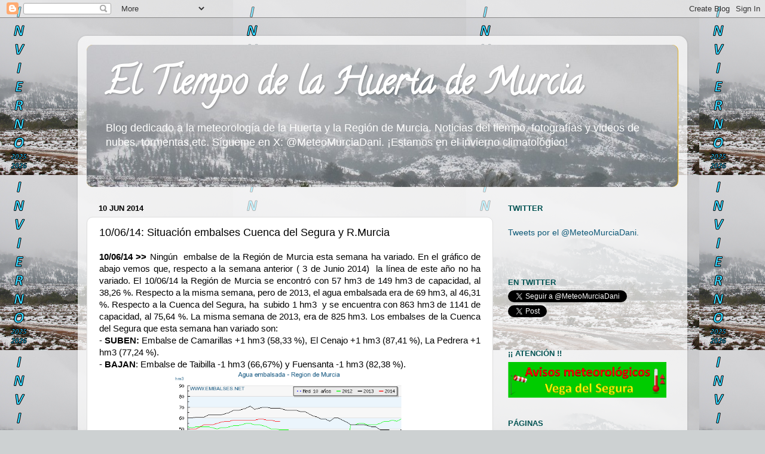

--- FILE ---
content_type: text/html; charset=UTF-8
request_url: https://eltiempodelahuertademurcia.blogspot.com/2014/06/100614-situacion-embalses-cuenca-del.html
body_size: 15946
content:
<!DOCTYPE html>
<html class='v2' dir='ltr' lang='es'>
<head>
<link href='https://www.blogger.com/static/v1/widgets/335934321-css_bundle_v2.css' rel='stylesheet' type='text/css'/>
<meta content='width=1100' name='viewport'/>
<meta content='text/html; charset=UTF-8' http-equiv='Content-Type'/>
<meta content='blogger' name='generator'/>
<link href='https://eltiempodelahuertademurcia.blogspot.com/favicon.ico' rel='icon' type='image/x-icon'/>
<link href='http://eltiempodelahuertademurcia.blogspot.com/2014/06/100614-situacion-embalses-cuenca-del.html' rel='canonical'/>
<link rel="alternate" type="application/atom+xml" title="El Tiempo de la Huerta de Murcia - Atom" href="https://eltiempodelahuertademurcia.blogspot.com/feeds/posts/default" />
<link rel="alternate" type="application/rss+xml" title="El Tiempo de la Huerta de Murcia - RSS" href="https://eltiempodelahuertademurcia.blogspot.com/feeds/posts/default?alt=rss" />
<link rel="service.post" type="application/atom+xml" title="El Tiempo de la Huerta de Murcia - Atom" href="https://www.blogger.com/feeds/7248175656370387445/posts/default" />

<link rel="alternate" type="application/atom+xml" title="El Tiempo de la Huerta de Murcia - Atom" href="https://eltiempodelahuertademurcia.blogspot.com/feeds/3343917049340457334/comments/default" />
<!--Can't find substitution for tag [blog.ieCssRetrofitLinks]-->
<link href='https://blogger.googleusercontent.com/img/b/R29vZ2xl/AVvXsEgmFYNAU6uIh3HRl4ysVX9nKDco9oRqxgeXpkmt73Qzu1XJV-kuy5iLCjld7BBqgi8uDCd0-QwurmUuX7IG8lL15pC5WsFpcTXiLxWbAQFf68QtoXnerprqHbOYEia-0vEhjZ0NEv9vy-gc/s1600/SITUACI%C3%93N+AGUA+EMBALSES+R.MURCIA+10.06.14.png' rel='image_src'/>
<meta content='http://eltiempodelahuertademurcia.blogspot.com/2014/06/100614-situacion-embalses-cuenca-del.html' property='og:url'/>
<meta content='10/06/14: Situación embalses Cuenca del Segura y R.Murcia' property='og:title'/>
<meta content='     10/06/14 &gt;&gt;  Ningún  embalse de la Región de Murcia esta semana  ha variado. En  el gráfico de abajo  vemos que, respecto a la semana a...' property='og:description'/>
<meta content='https://blogger.googleusercontent.com/img/b/R29vZ2xl/AVvXsEgmFYNAU6uIh3HRl4ysVX9nKDco9oRqxgeXpkmt73Qzu1XJV-kuy5iLCjld7BBqgi8uDCd0-QwurmUuX7IG8lL15pC5WsFpcTXiLxWbAQFf68QtoXnerprqHbOYEia-0vEhjZ0NEv9vy-gc/w1200-h630-p-k-no-nu/SITUACI%C3%93N+AGUA+EMBALSES+R.MURCIA+10.06.14.png' property='og:image'/>
<title>El Tiempo de la Huerta de Murcia: 10/06/14: Situación embalses Cuenca del Segura y R.Murcia</title>
<style type='text/css'>@font-face{font-family:'Calligraffitti';font-style:normal;font-weight:400;font-display:swap;src:url(//fonts.gstatic.com/s/calligraffitti/v20/46k2lbT3XjDVqJw3DCmCFjE0vkFeOZdjppN_.woff2)format('woff2');unicode-range:U+0000-00FF,U+0131,U+0152-0153,U+02BB-02BC,U+02C6,U+02DA,U+02DC,U+0304,U+0308,U+0329,U+2000-206F,U+20AC,U+2122,U+2191,U+2193,U+2212,U+2215,U+FEFF,U+FFFD;}</style>
<style id='page-skin-1' type='text/css'><!--
/*-----------------------------------------------
Blogger Template Style
Name:     Picture Window
Designer: Blogger
URL:      www.blogger.com
----------------------------------------------- */
/* Content
----------------------------------------------- */
body {
font: normal normal 15px Arial, Tahoma, Helvetica, FreeSans, sans-serif;
color: #000000;
background: #cdd1d2 url(https://blogger.googleusercontent.com/img/a/AVvXsEh-ZU4F2GmsPnCDGe7VD1mKjBVF9l768LBXY5Wj_ij_DdrJJ2ioJzuGqarKm_-8OTG-EG4QO7R_1t2zS4ahM06gqymTTyrCBKrBNYFm8uEauktKG_y2BB1gxjG4npWmewYT9wYvjzOaM7pNnB44QXE669qBn3awbgQDJKRcYaH5i9bupwgP9VOjwBuJdmc=s1600) repeat scroll top left;
}
html body .region-inner {
min-width: 0;
max-width: 100%;
width: auto;
}
.content-outer {
font-size: 90%;
}
a:link {
text-decoration:none;
color: #0c5877;
}
a:visited {
text-decoration:none;
color: #176d7b;
}
a:hover {
text-decoration:underline;
color: #fa0c0c;
}
.content-outer {
background: transparent url(//www.blogblog.com/1kt/transparent/white80.png) repeat scroll top left;
-moz-border-radius: 15px;
-webkit-border-radius: 15px;
-goog-ms-border-radius: 15px;
border-radius: 15px;
-moz-box-shadow: 0 0 3px rgba(0, 0, 0, .15);
-webkit-box-shadow: 0 0 3px rgba(0, 0, 0, .15);
-goog-ms-box-shadow: 0 0 3px rgba(0, 0, 0, .15);
box-shadow: 0 0 3px rgba(0, 0, 0, .15);
margin: 30px auto;
}
.content-inner {
padding: 15px;
}
/* Header
----------------------------------------------- */
.header-outer {
background: #e1a800 url(//www.blogblog.com/1kt/transparent/header_gradient_shade.png) repeat-x scroll top left;
_background-image: none;
color: #ffffff;
-moz-border-radius: 10px;
-webkit-border-radius: 10px;
-goog-ms-border-radius: 10px;
border-radius: 10px;
}
.Header img, .Header #header-inner {
-moz-border-radius: 10px;
-webkit-border-radius: 10px;
-goog-ms-border-radius: 10px;
border-radius: 10px;
}
.header-inner .Header .titlewrapper,
.header-inner .Header .descriptionwrapper {
padding-left: 30px;
padding-right: 30px;
}
.Header h1 {
font: normal bold 60px Calligraffitti;
text-shadow: 1px 1px 3px rgba(0, 0, 0, 0.3);
}
.Header h1 a {
color: #ffffff;
}
.Header .description {
font-size: 130%;
}
/* Tabs
----------------------------------------------- */
.tabs-inner {
margin: .5em 0 0;
padding: 0;
}
.tabs-inner .section {
margin: 0;
}
.tabs-inner .widget ul {
padding: 0;
background: #1198cc url(//www.blogblog.com/1kt/transparent/tabs_gradient_shade.png) repeat scroll bottom;
-moz-border-radius: 10px;
-webkit-border-radius: 10px;
-goog-ms-border-radius: 10px;
border-radius: 10px;
}
.tabs-inner .widget li {
border: none;
}
.tabs-inner .widget li a {
display: inline-block;
padding: .5em 1em;
margin-right: 0;
color: #992211;
font: normal normal 15px Calligraffitti;
-moz-border-radius: 0 0 0 0;
-webkit-border-top-left-radius: 0;
-webkit-border-top-right-radius: 0;
-goog-ms-border-radius: 0 0 0 0;
border-radius: 0 0 0 0;
background: transparent none no-repeat scroll top left;
border-right: 1px solid #c5c3cc;
}
.tabs-inner .widget li:first-child a {
padding-left: 1.25em;
-moz-border-radius-topleft: 10px;
-moz-border-radius-bottomleft: 10px;
-webkit-border-top-left-radius: 10px;
-webkit-border-bottom-left-radius: 10px;
-goog-ms-border-top-left-radius: 10px;
-goog-ms-border-bottom-left-radius: 10px;
border-top-left-radius: 10px;
border-bottom-left-radius: 10px;
}
.tabs-inner .widget li.selected a,
.tabs-inner .widget li a:hover {
position: relative;
z-index: 1;
background: #1198cc url(//www.blogblog.com/1kt/transparent/tabs_gradient_shade.png) repeat scroll bottom;
color: #000000;
-moz-box-shadow: 0 0 0 rgba(0, 0, 0, .15);
-webkit-box-shadow: 0 0 0 rgba(0, 0, 0, .15);
-goog-ms-box-shadow: 0 0 0 rgba(0, 0, 0, .15);
box-shadow: 0 0 0 rgba(0, 0, 0, .15);
}
/* Headings
----------------------------------------------- */
h2 {
font: bold normal 13px Arial, Tahoma, Helvetica, FreeSans, sans-serif;
text-transform: uppercase;
color: #005252;
margin: .5em 0;
}
/* Main
----------------------------------------------- */
.main-outer {
background: transparent none repeat scroll top center;
-moz-border-radius: 0 0 0 0;
-webkit-border-top-left-radius: 0;
-webkit-border-top-right-radius: 0;
-webkit-border-bottom-left-radius: 0;
-webkit-border-bottom-right-radius: 0;
-goog-ms-border-radius: 0 0 0 0;
border-radius: 0 0 0 0;
-moz-box-shadow: 0 0 0 rgba(0, 0, 0, .15);
-webkit-box-shadow: 0 0 0 rgba(0, 0, 0, .15);
-goog-ms-box-shadow: 0 0 0 rgba(0, 0, 0, .15);
box-shadow: 0 0 0 rgba(0, 0, 0, .15);
}
.main-inner {
padding: 15px 5px 20px;
}
.main-inner .column-center-inner {
padding: 0 0;
}
.main-inner .column-left-inner {
padding-left: 0;
}
.main-inner .column-right-inner {
padding-right: 0;
}
/* Posts
----------------------------------------------- */
h3.post-title {
margin: 0;
font: normal normal 18px Arial, Tahoma, Helvetica, FreeSans, sans-serif;
}
.comments h4 {
margin: 1em 0 0;
font: normal normal 18px Arial, Tahoma, Helvetica, FreeSans, sans-serif;
}
.date-header span {
color: #000000;
}
.post-outer {
background-color: #ffffff;
border: solid 1px #dddddd;
-moz-border-radius: 10px;
-webkit-border-radius: 10px;
border-radius: 10px;
-goog-ms-border-radius: 10px;
padding: 15px 20px;
margin: 0 -20px 20px;
}
.post-body {
line-height: 1.4;
font-size: 110%;
position: relative;
}
.post-header {
margin: 0 0 1.5em;
color: #999999;
line-height: 1.6;
}
.post-footer {
margin: .5em 0 0;
color: #999999;
line-height: 1.6;
}
#blog-pager {
font-size: 140%
}
#comments .comment-author {
padding-top: 1.5em;
border-top: dashed 1px #ccc;
border-top: dashed 1px rgba(128, 128, 128, .5);
background-position: 0 1.5em;
}
#comments .comment-author:first-child {
padding-top: 0;
border-top: none;
}
.avatar-image-container {
margin: .2em 0 0;
}
/* Comments
----------------------------------------------- */
.comments .comments-content .icon.blog-author {
background-repeat: no-repeat;
background-image: url([data-uri]);
}
.comments .comments-content .loadmore a {
border-top: 1px solid #fa0c0c;
border-bottom: 1px solid #fa0c0c;
}
.comments .continue {
border-top: 2px solid #fa0c0c;
}
/* Widgets
----------------------------------------------- */
.widget ul, .widget #ArchiveList ul.flat {
padding: 0;
list-style: none;
}
.widget ul li, .widget #ArchiveList ul.flat li {
border-top: dashed 1px #ccc;
border-top: dashed 1px rgba(128, 128, 128, .5);
}
.widget ul li:first-child, .widget #ArchiveList ul.flat li:first-child {
border-top: none;
}
.widget .post-body ul {
list-style: disc;
}
.widget .post-body ul li {
border: none;
}
/* Footer
----------------------------------------------- */
.footer-outer {
color:#eeeeee;
background: transparent url(https://resources.blogblog.com/blogblog/data/1kt/transparent/black50.png) repeat scroll top left;
-moz-border-radius: 10px 10px 10px 10px;
-webkit-border-top-left-radius: 10px;
-webkit-border-top-right-radius: 10px;
-webkit-border-bottom-left-radius: 10px;
-webkit-border-bottom-right-radius: 10px;
-goog-ms-border-radius: 10px 10px 10px 10px;
border-radius: 10px 10px 10px 10px;
-moz-box-shadow: 0 0 0 rgba(0, 0, 0, .15);
-webkit-box-shadow: 0 0 0 rgba(0, 0, 0, .15);
-goog-ms-box-shadow: 0 0 0 rgba(0, 0, 0, .15);
box-shadow: 0 0 0 rgba(0, 0, 0, .15);
}
.footer-inner {
padding: 10px 5px 20px;
}
.footer-outer a {
color: #ddddff;
}
.footer-outer a:visited {
color: #9999cc;
}
.footer-outer a:hover {
color: #ffffff;
}
.footer-outer .widget h2 {
color: #f1c232;
}
/* Mobile
----------------------------------------------- */
html body.mobile {
height: auto;
}
html body.mobile {
min-height: 480px;
background-size: 100% auto;
}
.mobile .body-fauxcolumn-outer {
background: transparent none repeat scroll top left;
}
html .mobile .mobile-date-outer, html .mobile .blog-pager {
border-bottom: none;
background: transparent none repeat scroll top center;
margin-bottom: 10px;
}
.mobile .date-outer {
background: transparent none repeat scroll top center;
}
.mobile .header-outer, .mobile .main-outer,
.mobile .post-outer, .mobile .footer-outer {
-moz-border-radius: 0;
-webkit-border-radius: 0;
-goog-ms-border-radius: 0;
border-radius: 0;
}
.mobile .content-outer,
.mobile .main-outer,
.mobile .post-outer {
background: inherit;
border: none;
}
.mobile .content-outer {
font-size: 100%;
}
.mobile-link-button {
background-color: #0c5877;
}
.mobile-link-button a:link, .mobile-link-button a:visited {
color: #ffffff;
}
.mobile-index-contents {
color: #000000;
}
.mobile .tabs-inner .PageList .widget-content {
background: #1198cc url(//www.blogblog.com/1kt/transparent/tabs_gradient_shade.png) repeat scroll bottom;
color: #000000;
}
.mobile .tabs-inner .PageList .widget-content .pagelist-arrow {
border-left: 1px solid #c5c3cc;
}

--></style>
<style id='template-skin-1' type='text/css'><!--
body {
min-width: 1020px;
}
.content-outer, .content-fauxcolumn-outer, .region-inner {
min-width: 1020px;
max-width: 1020px;
_width: 1020px;
}
.main-inner .columns {
padding-left: 0px;
padding-right: 310px;
}
.main-inner .fauxcolumn-center-outer {
left: 0px;
right: 310px;
/* IE6 does not respect left and right together */
_width: expression(this.parentNode.offsetWidth -
parseInt("0px") -
parseInt("310px") + 'px');
}
.main-inner .fauxcolumn-left-outer {
width: 0px;
}
.main-inner .fauxcolumn-right-outer {
width: 310px;
}
.main-inner .column-left-outer {
width: 0px;
right: 100%;
margin-left: -0px;
}
.main-inner .column-right-outer {
width: 310px;
margin-right: -310px;
}
#layout {
min-width: 0;
}
#layout .content-outer {
min-width: 0;
width: 800px;
}
#layout .region-inner {
min-width: 0;
width: auto;
}
body#layout div.add_widget {
padding: 8px;
}
body#layout div.add_widget a {
margin-left: 32px;
}
--></style>
<style>
    body {background-image:url(https\:\/\/blogger.googleusercontent.com\/img\/a\/AVvXsEh-ZU4F2GmsPnCDGe7VD1mKjBVF9l768LBXY5Wj_ij_DdrJJ2ioJzuGqarKm_-8OTG-EG4QO7R_1t2zS4ahM06gqymTTyrCBKrBNYFm8uEauktKG_y2BB1gxjG4npWmewYT9wYvjzOaM7pNnB44QXE669qBn3awbgQDJKRcYaH5i9bupwgP9VOjwBuJdmc=s1600);}
    
@media (max-width: 200px) { body {background-image:url(https\:\/\/blogger.googleusercontent.com\/img\/a\/AVvXsEh-ZU4F2GmsPnCDGe7VD1mKjBVF9l768LBXY5Wj_ij_DdrJJ2ioJzuGqarKm_-8OTG-EG4QO7R_1t2zS4ahM06gqymTTyrCBKrBNYFm8uEauktKG_y2BB1gxjG4npWmewYT9wYvjzOaM7pNnB44QXE669qBn3awbgQDJKRcYaH5i9bupwgP9VOjwBuJdmc=w200);}}
@media (max-width: 400px) and (min-width: 201px) { body {background-image:url(https\:\/\/blogger.googleusercontent.com\/img\/a\/AVvXsEh-ZU4F2GmsPnCDGe7VD1mKjBVF9l768LBXY5Wj_ij_DdrJJ2ioJzuGqarKm_-8OTG-EG4QO7R_1t2zS4ahM06gqymTTyrCBKrBNYFm8uEauktKG_y2BB1gxjG4npWmewYT9wYvjzOaM7pNnB44QXE669qBn3awbgQDJKRcYaH5i9bupwgP9VOjwBuJdmc=w400);}}
@media (max-width: 800px) and (min-width: 401px) { body {background-image:url(https\:\/\/blogger.googleusercontent.com\/img\/a\/AVvXsEh-ZU4F2GmsPnCDGe7VD1mKjBVF9l768LBXY5Wj_ij_DdrJJ2ioJzuGqarKm_-8OTG-EG4QO7R_1t2zS4ahM06gqymTTyrCBKrBNYFm8uEauktKG_y2BB1gxjG4npWmewYT9wYvjzOaM7pNnB44QXE669qBn3awbgQDJKRcYaH5i9bupwgP9VOjwBuJdmc=w800);}}
@media (max-width: 1200px) and (min-width: 801px) { body {background-image:url(https\:\/\/blogger.googleusercontent.com\/img\/a\/AVvXsEh-ZU4F2GmsPnCDGe7VD1mKjBVF9l768LBXY5Wj_ij_DdrJJ2ioJzuGqarKm_-8OTG-EG4QO7R_1t2zS4ahM06gqymTTyrCBKrBNYFm8uEauktKG_y2BB1gxjG4npWmewYT9wYvjzOaM7pNnB44QXE669qBn3awbgQDJKRcYaH5i9bupwgP9VOjwBuJdmc=w1200);}}
/* Last tag covers anything over one higher than the previous max-size cap. */
@media (min-width: 1201px) { body {background-image:url(https\:\/\/blogger.googleusercontent.com\/img\/a\/AVvXsEh-ZU4F2GmsPnCDGe7VD1mKjBVF9l768LBXY5Wj_ij_DdrJJ2ioJzuGqarKm_-8OTG-EG4QO7R_1t2zS4ahM06gqymTTyrCBKrBNYFm8uEauktKG_y2BB1gxjG4npWmewYT9wYvjzOaM7pNnB44QXE669qBn3awbgQDJKRcYaH5i9bupwgP9VOjwBuJdmc=w1600);}}
  </style>
<link href='https://www.blogger.com/dyn-css/authorization.css?targetBlogID=7248175656370387445&amp;zx=1e6b96f9-6466-41ac-b8c0-51a064fb39e2' media='none' onload='if(media!=&#39;all&#39;)media=&#39;all&#39;' rel='stylesheet'/><noscript><link href='https://www.blogger.com/dyn-css/authorization.css?targetBlogID=7248175656370387445&amp;zx=1e6b96f9-6466-41ac-b8c0-51a064fb39e2' rel='stylesheet'/></noscript>
<meta name='google-adsense-platform-account' content='ca-host-pub-1556223355139109'/>
<meta name='google-adsense-platform-domain' content='blogspot.com'/>

</head>
<body class='loading variant-shade'>
<div class='navbar section' id='navbar' name='Barra de navegación'><div class='widget Navbar' data-version='1' id='Navbar1'><script type="text/javascript">
    function setAttributeOnload(object, attribute, val) {
      if(window.addEventListener) {
        window.addEventListener('load',
          function(){ object[attribute] = val; }, false);
      } else {
        window.attachEvent('onload', function(){ object[attribute] = val; });
      }
    }
  </script>
<div id="navbar-iframe-container"></div>
<script type="text/javascript" src="https://apis.google.com/js/platform.js"></script>
<script type="text/javascript">
      gapi.load("gapi.iframes:gapi.iframes.style.bubble", function() {
        if (gapi.iframes && gapi.iframes.getContext) {
          gapi.iframes.getContext().openChild({
              url: 'https://www.blogger.com/navbar/7248175656370387445?po\x3d3343917049340457334\x26origin\x3dhttps://eltiempodelahuertademurcia.blogspot.com',
              where: document.getElementById("navbar-iframe-container"),
              id: "navbar-iframe"
          });
        }
      });
    </script><script type="text/javascript">
(function() {
var script = document.createElement('script');
script.type = 'text/javascript';
script.src = '//pagead2.googlesyndication.com/pagead/js/google_top_exp.js';
var head = document.getElementsByTagName('head')[0];
if (head) {
head.appendChild(script);
}})();
</script>
</div></div>
<div class='body-fauxcolumns'>
<div class='fauxcolumn-outer body-fauxcolumn-outer'>
<div class='cap-top'>
<div class='cap-left'></div>
<div class='cap-right'></div>
</div>
<div class='fauxborder-left'>
<div class='fauxborder-right'></div>
<div class='fauxcolumn-inner'>
</div>
</div>
<div class='cap-bottom'>
<div class='cap-left'></div>
<div class='cap-right'></div>
</div>
</div>
</div>
<div class='content'>
<div class='content-fauxcolumns'>
<div class='fauxcolumn-outer content-fauxcolumn-outer'>
<div class='cap-top'>
<div class='cap-left'></div>
<div class='cap-right'></div>
</div>
<div class='fauxborder-left'>
<div class='fauxborder-right'></div>
<div class='fauxcolumn-inner'>
</div>
</div>
<div class='cap-bottom'>
<div class='cap-left'></div>
<div class='cap-right'></div>
</div>
</div>
</div>
<div class='content-outer'>
<div class='content-cap-top cap-top'>
<div class='cap-left'></div>
<div class='cap-right'></div>
</div>
<div class='fauxborder-left content-fauxborder-left'>
<div class='fauxborder-right content-fauxborder-right'></div>
<div class='content-inner'>
<header>
<div class='header-outer'>
<div class='header-cap-top cap-top'>
<div class='cap-left'></div>
<div class='cap-right'></div>
</div>
<div class='fauxborder-left header-fauxborder-left'>
<div class='fauxborder-right header-fauxborder-right'></div>
<div class='region-inner header-inner'>
<div class='header section' id='header' name='Cabecera'><div class='widget Header' data-version='1' id='Header1'>
<div id='header-inner' style='background-image: url("https://blogger.googleusercontent.com/img/a/AVvXsEghQy62W9dPaYbBon3REo5LmXvUVx2JgWA5aNAtR5qQUrGulu2oDTNX4_eCteugdXMYZ4SIksFlNCr8x8dgGdQoaojAopfTrouwQLvnW5vvxH6Tl-0znP8GiF_mWwFjwfp4kOkrHoAYxK4spqNP5OZ_MYePj8Y_l2rwz_-fR0bMBBCQWwySoxoOchdT6_A=s989"); background-position: left; width: 989px; min-height: 238px; _height: 238px; background-repeat: no-repeat; '>
<div class='titlewrapper' style='background: transparent'>
<h1 class='title' style='background: transparent; border-width: 0px'>
<a href='https://eltiempodelahuertademurcia.blogspot.com/'>
El Tiempo de la Huerta de Murcia
</a>
</h1>
</div>
<div class='descriptionwrapper'>
<p class='description'><span>Blog dedicado a la meteorología de la Huerta y la Región de Murcia. Noticias del tiempo, fotografías y videos de nubes, tormentas,etc. Sígueme en X: @MeteoMurciaDani. &#161;Estamos en el invierno climatológico!</span></p>
</div>
</div>
</div></div>
</div>
</div>
<div class='header-cap-bottom cap-bottom'>
<div class='cap-left'></div>
<div class='cap-right'></div>
</div>
</div>
</header>
<div class='tabs-outer'>
<div class='tabs-cap-top cap-top'>
<div class='cap-left'></div>
<div class='cap-right'></div>
</div>
<div class='fauxborder-left tabs-fauxborder-left'>
<div class='fauxborder-right tabs-fauxborder-right'></div>
<div class='region-inner tabs-inner'>
<div class='tabs no-items section' id='crosscol' name='Multicolumnas'></div>
<div class='tabs no-items section' id='crosscol-overflow' name='Cross-Column 2'></div>
</div>
</div>
<div class='tabs-cap-bottom cap-bottom'>
<div class='cap-left'></div>
<div class='cap-right'></div>
</div>
</div>
<div class='main-outer'>
<div class='main-cap-top cap-top'>
<div class='cap-left'></div>
<div class='cap-right'></div>
</div>
<div class='fauxborder-left main-fauxborder-left'>
<div class='fauxborder-right main-fauxborder-right'></div>
<div class='region-inner main-inner'>
<div class='columns fauxcolumns'>
<div class='fauxcolumn-outer fauxcolumn-center-outer'>
<div class='cap-top'>
<div class='cap-left'></div>
<div class='cap-right'></div>
</div>
<div class='fauxborder-left'>
<div class='fauxborder-right'></div>
<div class='fauxcolumn-inner'>
</div>
</div>
<div class='cap-bottom'>
<div class='cap-left'></div>
<div class='cap-right'></div>
</div>
</div>
<div class='fauxcolumn-outer fauxcolumn-left-outer'>
<div class='cap-top'>
<div class='cap-left'></div>
<div class='cap-right'></div>
</div>
<div class='fauxborder-left'>
<div class='fauxborder-right'></div>
<div class='fauxcolumn-inner'>
</div>
</div>
<div class='cap-bottom'>
<div class='cap-left'></div>
<div class='cap-right'></div>
</div>
</div>
<div class='fauxcolumn-outer fauxcolumn-right-outer'>
<div class='cap-top'>
<div class='cap-left'></div>
<div class='cap-right'></div>
</div>
<div class='fauxborder-left'>
<div class='fauxborder-right'></div>
<div class='fauxcolumn-inner'>
</div>
</div>
<div class='cap-bottom'>
<div class='cap-left'></div>
<div class='cap-right'></div>
</div>
</div>
<!-- corrects IE6 width calculation -->
<div class='columns-inner'>
<div class='column-center-outer'>
<div class='column-center-inner'>
<div class='main section' id='main' name='Principal'><div class='widget Blog' data-version='1' id='Blog1'>
<div class='blog-posts hfeed'>

          <div class="date-outer">
        
<h2 class='date-header'><span>10 jun 2014</span></h2>

          <div class="date-posts">
        
<div class='post-outer'>
<div class='post hentry uncustomized-post-template' itemprop='blogPost' itemscope='itemscope' itemtype='http://schema.org/BlogPosting'>
<meta content='https://blogger.googleusercontent.com/img/b/R29vZ2xl/AVvXsEgmFYNAU6uIh3HRl4ysVX9nKDco9oRqxgeXpkmt73Qzu1XJV-kuy5iLCjld7BBqgi8uDCd0-QwurmUuX7IG8lL15pC5WsFpcTXiLxWbAQFf68QtoXnerprqHbOYEia-0vEhjZ0NEv9vy-gc/s1600/SITUACI%C3%93N+AGUA+EMBALSES+R.MURCIA+10.06.14.png' itemprop='image_url'/>
<meta content='7248175656370387445' itemprop='blogId'/>
<meta content='3343917049340457334' itemprop='postId'/>
<a name='3343917049340457334'></a>
<h3 class='post-title entry-title' itemprop='name'>
10/06/14: Situación embalses Cuenca del Segura y R.Murcia
</h3>
<div class='post-header'>
<div class='post-header-line-1'></div>
</div>
<div class='post-body entry-content' id='post-body-3343917049340457334' itemprop='description articleBody'>
<div class="separator" style="clear: both; text-align: center;">
</div>
<div class="separator" style="clear: both; text-align: center;">
</div>
<div style="text-align: justify;">
<b>10/06/14 &gt;&gt;</b> Ningún&nbsp; embalse de la Región de Murcia esta semana
 ha variado. En
 el gráfico de abajo 
vemos que, respecto a la semana anterior ( 3 de Junio 2014)&nbsp; la 
línea de
 
este año no ha variado. El 10/06/14
 la Región de Murcia
 se encontró con 57 hm3 de 149 hm3 de capacidad, al 38,26 %. Respecto a
 
la
 
misma 
semana, pero de 2013, el agua embalsada era de 69 hm3, al 46,31 %. 
Respecto a la Cuenca del Segura, ha&nbsp; subido 1 hm3&nbsp; y se encuentra con 863
 hm3 de 1141 de 
capacidad, al 75,64 %. La
 misma 
semana de 2013, era de 825 hm3. Los embalses de la Cuenca del Segura que
 esta semana han variado son:&nbsp;&nbsp; </div>
<div style="text-align: justify;">
- <b>SUBEN: </b>Embalse de Camarillas +1 hm3 (58,33 %), El Cenajo +1 hm3 (87,41 %), La Pedrera +1 hm3 (77,24 %). </div>
- <b>BAJAN</b>: Embalse de Taibilla -1 hm3 (66,67%) y Fuensanta -1 hm3 (82,38 %).<br />
<div class="separator" style="clear: both; text-align: center;">
<a href="https://blogger.googleusercontent.com/img/b/R29vZ2xl/AVvXsEgmFYNAU6uIh3HRl4ysVX9nKDco9oRqxgeXpkmt73Qzu1XJV-kuy5iLCjld7BBqgi8uDCd0-QwurmUuX7IG8lL15pC5WsFpcTXiLxWbAQFf68QtoXnerprqHbOYEia-0vEhjZ0NEv9vy-gc/s1600/SITUACI%C3%93N+AGUA+EMBALSES+R.MURCIA+10.06.14.png" imageanchor="1" style="margin-left: 1em; margin-right: 1em;"><img border="0" height="177" src="https://blogger.googleusercontent.com/img/b/R29vZ2xl/AVvXsEgmFYNAU6uIh3HRl4ysVX9nKDco9oRqxgeXpkmt73Qzu1XJV-kuy5iLCjld7BBqgi8uDCd0-QwurmUuX7IG8lL15pC5WsFpcTXiLxWbAQFf68QtoXnerprqHbOYEia-0vEhjZ0NEv9vy-gc/s1600/SITUACI%C3%93N+AGUA+EMBALSES+R.MURCIA+10.06.14.png" width="400" /></a></div>
&nbsp;La tabla siguiente representa el estado de los embalses de&nbsp; la Cuenca 
del Segura y sus variaciones respecto a la semana anterior:<br />
<div class="separator" style="clear: both; text-align: center;">
<a href="https://blogger.googleusercontent.com/img/b/R29vZ2xl/AVvXsEhUYvAaOXeuLkDVwtMfCraUyzxZ_Ymq_wbK91DYDFtqnCYBcKtBj0FwPJistae1VTO3lXv_8mZ2grI5cSLv2yOsdlTSj9w5WAFkZeLdck2JLO6ld8ug4vpoWZ2zCBPdOZGrTjbRB6QOQGmA/s1600/ESTADO+EMBALSES+C.SEGURA+10.06.14.png" imageanchor="1" style="margin-left: 1em; margin-right: 1em;"><img border="0" src="https://blogger.googleusercontent.com/img/b/R29vZ2xl/AVvXsEhUYvAaOXeuLkDVwtMfCraUyzxZ_Ymq_wbK91DYDFtqnCYBcKtBj0FwPJistae1VTO3lXv_8mZ2grI5cSLv2yOsdlTSj9w5WAFkZeLdck2JLO6ld8ug4vpoWZ2zCBPdOZGrTjbRB6QOQGmA/s1600/ESTADO+EMBALSES+C.SEGURA+10.06.14.png" /></a></div>
<div style='clear: both;'></div>
</div>
<div class='post-footer'>
<div class='post-footer-line post-footer-line-1'>
<span class='post-author vcard'>
Publicado por
<span class='fn' itemprop='author' itemscope='itemscope' itemtype='http://schema.org/Person'>
<span itemprop='name'>Daniel Z. A.</span>
</span>
</span>
<span class='post-timestamp'>
en
<meta content='http://eltiempodelahuertademurcia.blogspot.com/2014/06/100614-situacion-embalses-cuenca-del.html' itemprop='url'/>
<a class='timestamp-link' href='https://eltiempodelahuertademurcia.blogspot.com/2014/06/100614-situacion-embalses-cuenca-del.html' rel='bookmark' title='permanent link'><abbr class='published' itemprop='datePublished' title='2014-06-10T17:00:00+02:00'>17:00</abbr></a>
</span>
<span class='post-comment-link'>
</span>
<span class='post-icons'>
<span class='item-control blog-admin pid-1562855500'>
<a href='https://www.blogger.com/post-edit.g?blogID=7248175656370387445&postID=3343917049340457334&from=pencil' title='Editar entrada'>
<img alt='' class='icon-action' height='18' src='https://resources.blogblog.com/img/icon18_edit_allbkg.gif' width='18'/>
</a>
</span>
</span>
<div class='post-share-buttons goog-inline-block'>
<a class='goog-inline-block share-button sb-email' href='https://www.blogger.com/share-post.g?blogID=7248175656370387445&postID=3343917049340457334&target=email' target='_blank' title='Enviar por correo electrónico'><span class='share-button-link-text'>Enviar por correo electrónico</span></a><a class='goog-inline-block share-button sb-blog' href='https://www.blogger.com/share-post.g?blogID=7248175656370387445&postID=3343917049340457334&target=blog' onclick='window.open(this.href, "_blank", "height=270,width=475"); return false;' target='_blank' title='Escribe un blog'><span class='share-button-link-text'>Escribe un blog</span></a><a class='goog-inline-block share-button sb-twitter' href='https://www.blogger.com/share-post.g?blogID=7248175656370387445&postID=3343917049340457334&target=twitter' target='_blank' title='Compartir en X'><span class='share-button-link-text'>Compartir en X</span></a><a class='goog-inline-block share-button sb-facebook' href='https://www.blogger.com/share-post.g?blogID=7248175656370387445&postID=3343917049340457334&target=facebook' onclick='window.open(this.href, "_blank", "height=430,width=640"); return false;' target='_blank' title='Compartir con Facebook'><span class='share-button-link-text'>Compartir con Facebook</span></a><a class='goog-inline-block share-button sb-pinterest' href='https://www.blogger.com/share-post.g?blogID=7248175656370387445&postID=3343917049340457334&target=pinterest' target='_blank' title='Compartir en Pinterest'><span class='share-button-link-text'>Compartir en Pinterest</span></a>
</div>
</div>
<div class='post-footer-line post-footer-line-2'>
<span class='post-labels'>
Etiquetas:
<a href='https://eltiempodelahuertademurcia.blogspot.com/search/label/CuencaSegura' rel='tag'>CuencaSegura</a>,
<a href='https://eltiempodelahuertademurcia.blogspot.com/search/label/embalses' rel='tag'>embalses</a>,
<a href='https://eltiempodelahuertademurcia.blogspot.com/search/label/murcia' rel='tag'>murcia</a>,
<a href='https://eltiempodelahuertademurcia.blogspot.com/search/label/situaci%C3%B3n' rel='tag'>situación</a>
</span>
</div>
<div class='post-footer-line post-footer-line-3'>
<span class='post-location'>
</span>
</div>
</div>
</div>
<div class='comments' id='comments'>
<a name='comments'></a>
</div>
</div>

        </div></div>
      
</div>
<div class='blog-pager' id='blog-pager'>
<span id='blog-pager-newer-link'>
<a class='blog-pager-newer-link' href='https://eltiempodelahuertademurcia.blogspot.com/2014/06/resumen-mes-de-mayo-rmurcia.html' id='Blog1_blog-pager-newer-link' title='Entrada más reciente'>Entrada más reciente</a>
</span>
<span id='blog-pager-older-link'>
<a class='blog-pager-older-link' href='https://eltiempodelahuertademurcia.blogspot.com/2014/06/tormentas-en-el-interior-del-sureste.html' id='Blog1_blog-pager-older-link' title='Entrada antigua'>Entrada antigua</a>
</span>
<a class='home-link' href='https://eltiempodelahuertademurcia.blogspot.com/'>Inicio</a>
</div>
<div class='clear'></div>
<div class='post-feeds'>
</div>
</div></div>
</div>
</div>
<div class='column-left-outer'>
<div class='column-left-inner'>
<aside>
</aside>
</div>
</div>
<div class='column-right-outer'>
<div class='column-right-inner'>
<aside>
<div class='sidebar section' id='sidebar-right-1'><div class='widget HTML' data-version='1' id='HTML6'>
<h2 class='title'>TWITTER</h2>
<div class='widget-content'>
<br />            <script>!function(d,s,id){var js,fjs=d.getElementsByTagName(s)[0],p=/^http:/.test(d.location)?'http':'https';if(!d.getElementById(id)){js=d.createElement(s);js.id=id;js.src=p+"://platform.twitter.com/widgets.js";fjs.parentNode.insertBefore(js,fjs);}}(document,"script","twitter-wjs");</script>            <a class="twitter-timeline" data-dnt="true" data-widget-id="243734032280592385" href="https://twitter.com/MeteoMurciaDani">Tweets por el @MeteoMurciaDani.</a><br />            <script>!function(d,s,id){var js,fjs=d.getElementsByTagName(s)[0],p=/^http:/.test(d.location)?'http':'https';if(!d.getElementById(id)){js=d.createElement(s);js.id=id;js.src=p+"://platform.twitter.com/widgets.js";fjs.parentNode.insertBefore(js,fjs);}}(document,"script","twitter-wjs");</script><br />          <br />
</div>
<div class='clear'></div>
</div><div class='widget Text' data-version='1' id='Text1'>
<h2 class='title'>En Twitter</h2>
<div class='widget-content'>
<a href="https://twitter.com/MeteoMurciaDani" class="twitter-follow-button" count="false" lang="es">Seguir a @MeteoMurciaDani</a><br/><a href="https://twitter.com/share" class="twitter-share-button" via="MeteoMurciaDani" size="large" related="MeteoMurciaDani" hashtags="MeteoMurciaDani" lang="es"></a><br/><script>!function(d,s,id){var js,fjs=d.getElementsByTagName(s)[0];if(!d.getElementById(id)){js=d.createElement(s);js.id=id;js.src="//platform.twitter.com/widgets.js";fjs.parentNode.insertBefore(js,fjs);}}(document,"script","twitter-wjs");</script><br/><script>!function(d,s,id){var js,fjs=d.getElementsByTagName(s)[0];if(!d.getElementById(id)){js=d.createElement(s);js.id=id;js.src="//platform.twitter.com/widgets.js";fjs.parentNode.insertBefore(js,fjs);}}(document,"script","twitter-wjs");</script>
</div>
<div class='clear'></div>
</div><div class='widget Image' data-version='1' id='Image6'>
<h2>&#161;&#161; ATENCIÓN !!</h2>
<div class='widget-content'>
<a href='http://eltiempodelahuertademurcia.blogspot.com.es/p/avisos-meteorologicos-region-de-murcia.html'>
<img alt='¡¡ ATENCIÓN !!' height='60' id='Image6_img' src='https://blogger.googleusercontent.com/img/b/R29vZ2xl/AVvXsEhZ-p9XBHsdGC95CD5qsMOHCo__nhdR2FTOxT1ApKEu3tzxIEuk2fDhbNOr9Yq8-xMOWkjH9jk_SX77DM6N19-9YpOBxmCnWxvWXp5dUYq2sPmJqmMqcPiQZys7o1TaGdz45AwfjTiQSk9Y/s1600/AVISO+LOGO.png' width='265'/>
</a>
<br/>
</div>
<div class='clear'></div>
</div><div class='widget PageList' data-version='1' id='PageList1'>
<h2>Páginas</h2>
<div class='widget-content'>
<ul>
<li>
<a href='https://eltiempodelahuertademurcia.blogspot.com/'> Región actualidad...</a>
</li>
<li>
<a href='https://eltiempodelahuertademurcia.blogspot.com/p/embalses-de-la-region-de-murcia.html'>Embalses de la Región de Murcia y Cuenca del Segura</a>
</li>
<li>
<a href='https://eltiempodelahuertademurcia.blogspot.com/p/ola-de-calor-10-12-agosto-2012.html'>Ola de Calor: 10 -12 agosto 2012</a>
</li>
<li>
<a href='https://eltiempodelahuertademurcia.blogspot.com/p/lluvias.html'>Lluvias</a>
</li>
<li>
<a href='https://eltiempodelahuertademurcia.blogspot.com/p/calor-del-verano-2012.html'>Calor del Verano 2013</a>
</li>
<li>
<a href='https://eltiempodelahuertademurcia.blogspot.com/p/fenomenos-meteorologicos.html'>Fenómenos meteorológicos</a>
</li>
<li>
<a href='https://eltiempodelahuertademurcia.blogspot.com/p/ola-de-frio-2-5-febrero-2012.html'>Ola de frío: 2-5 Febrero 2012</a>
</li>
<li>
<a href='https://eltiempodelahuertademurcia.blogspot.com/p/resumen-de-los-meses-en-espana.html'>Resumen de los meses en España</a>
</li>
<li>
<a href='https://eltiempodelahuertademurcia.blogspot.com/p/meteovideos.html'>MeteoVideos</a>
</li>
<li>
<a href='https://eltiempodelahuertademurcia.blogspot.com/p/meteofotos.html'>MeteoFotos</a>
</li>
<li>
<a href='https://eltiempodelahuertademurcia.blogspot.com/p/meteoatardeceres.html'>MeteoAtardecer</a>
</li>
<li>
<a href='https://eltiempodelahuertademurcia.blogspot.com/p/el-tiempo-al-momento-r-de-murcia.html'>El Tiempo al momento ( R. de Murcia)</a>
</li>
<li>
<a href='https://eltiempodelahuertademurcia.blogspot.com/p/el-tiempo-por-municipios_3.html'>El Tiempo por municipios</a>
</li>
<li>
<a href='https://eltiempodelahuertademurcia.blogspot.com/p/tufotometeo.html'>TuFotoMeteo</a>
</li>
</ul>
<div class='clear'></div>
</div>
</div><div class='widget HTML' data-version='1' id='HTML4'>
<h2 class='title'>Avisos MeteoGroup España</h2>
<div class='widget-content'>
<!-- Begin Alertas Tiempo -->

<div style="width:180px;height:242px; border: 1px solid #7F9DB9;">
<a href="http://avisos.alertas-tiempo.es/index.html" title="Avisos meteorológicos">
<img src="https://lh3.googleusercontent.com/blogger_img_proxy/AEn0k_vkOZZcODCpu9COZ4bcflLajLh_bEFnZujH1NzfglvFR6AnqdIn_jgV_OdVDHDl59YGVYDMLh7m-z3d7otYgMDYEzgncPl8V-gjswlQwW2hLoO0zXmC6KF_5121mBuG_DE=s0-d" border="0" alt="Avisos meteorológicos">
</a>
</div>
<!-- End Alertas Tiempo -->
</div>
<div class='clear'></div>
</div><div class='widget Image' data-version='1' id='Image5'>
<h2>XXVII METEOENCUENTRO CALNEGRE</h2>
<div class='widget-content'>
<img alt='XXVII METEOENCUENTRO CALNEGRE' height='141' id='Image5_img' src='https://blogger.googleusercontent.com/img/b/R29vZ2xl/AVvXsEgjt1JOMVJS8Dc903Aao-YrIS31ayjfBBmbIPlT1P3vZSMsVKohOM3aWMXgKpMZGZTFhIadHiGL5l1TlePgs5mC9IpIuSoYbo7CVXK6tJ3YyC5IescWap7FfO9hUPD5qsDS1e5Uy0quWN8/s265/EpTfRmOWMAEuLWw.jpg' width='265'/>
<br/>
<span class='caption'>Foto: J.M.SERNA (M. de Segura)</span>
</div>
<div class='clear'></div>
</div><div class='widget Label' data-version='1' id='Label1'>
<h2>Etiquetas</h2>
<div class='widget-content list-label-widget-content'>
<ul>
<li>
<a dir='ltr' href='https://eltiempodelahuertademurcia.blogspot.com/search/label/Astronom%C3%ADa'>Astronomía</a>
<span dir='ltr'>(8)</span>
</li>
<li>
<a dir='ltr' href='https://eltiempodelahuertademurcia.blogspot.com/search/label/Consejos%20Ola%20de%20Calor'>Consejos Ola de Calor</a>
<span dir='ltr'>(2)</span>
</li>
<li>
<a dir='ltr' href='https://eltiempodelahuertademurcia.blogspot.com/search/label/MeteoEncuetro'>MeteoEncuetro</a>
<span dir='ltr'>(4)</span>
</li>
<li>
<a dir='ltr' href='https://eltiempodelahuertademurcia.blogspot.com/search/label/Resumen%20climatol%C3%B3gico%20Espa%C3%B1a'>Resumen climatológico España</a>
<span dir='ltr'>(5)</span>
</li>
<li>
<a dir='ltr' href='https://eltiempodelahuertademurcia.blogspot.com/search/label/Resumen%20climatol%C3%B3gico%20R.Murcia'>Resumen climatológico R.Murcia</a>
<span dir='ltr'>(40)</span>
</li>
<li>
<a dir='ltr' href='https://eltiempodelahuertademurcia.blogspot.com/search/label/brumas'>brumas</a>
<span dir='ltr'>(1)</span>
</li>
<li>
<a dir='ltr' href='https://eltiempodelahuertademurcia.blogspot.com/search/label/calima'>calima</a>
<span dir='ltr'>(4)</span>
</li>
<li>
<a dir='ltr' href='https://eltiempodelahuertademurcia.blogspot.com/search/label/embalses'>embalses</a>
<span dir='ltr'>(341)</span>
</li>
<li>
<a dir='ltr' href='https://eltiempodelahuertademurcia.blogspot.com/search/label/escarcha'>escarcha</a>
<span dir='ltr'>(6)</span>
</li>
<li>
<a dir='ltr' href='https://eltiempodelahuertademurcia.blogspot.com/search/label/lluvias'>lluvias</a>
<span dir='ltr'>(48)</span>
</li>
<li>
<a dir='ltr' href='https://eltiempodelahuertademurcia.blogspot.com/search/label/nieblas'>nieblas</a>
<span dir='ltr'>(9)</span>
</li>
<li>
<a dir='ltr' href='https://eltiempodelahuertademurcia.blogspot.com/search/label/seguimiento%20meteorol%C3%B3gico'>seguimiento meteorológico</a>
<span dir='ltr'>(98)</span>
</li>
<li>
<a dir='ltr' href='https://eltiempodelahuertademurcia.blogspot.com/search/label/seismos'>seismos</a>
<span dir='ltr'>(9)</span>
</li>
<li>
<a dir='ltr' href='https://eltiempodelahuertademurcia.blogspot.com/search/label/temperaturas'>temperaturas</a>
<span dir='ltr'>(32)</span>
</li>
<li>
<a dir='ltr' href='https://eltiempodelahuertademurcia.blogspot.com/search/label/viento'>viento</a>
<span dir='ltr'>(4)</span>
</li>
</ul>
<div class='clear'></div>
</div>
</div><div class='widget Image' data-version='1' id='Image2'>
<h2>La imagen de la semana</h2>
<div class='widget-content'>
<img alt='La imagen de la semana' height='199' id='Image2_img' src='https://blogger.googleusercontent.com/img/b/R29vZ2xl/AVvXsEh8YJHrwgUFDpm0pAbDG3hPYlLw5vbXm-QrHnEFA3sySuUMw-K-fVtkQuypYOKz7w6oLc6OGhST_sGgN-y3DcosyEX8ccUPiPH2OdL1VtolcVG-fWW6rzS85DjGxn-X-oD539_esqq6ZAY/s265/TORMENTA+NORTE+DE+MURCIA+23.08.18.png' width='265'/>
<br/>
<span class='caption'>23/08/18: Tormenta al norte de la ciudad de Murcia</span>
</div>
<div class='clear'></div>
</div><div class='widget LinkList' data-version='1' id='LinkList1'>
<h2>Otras webs meteorológicas</h2>
<div class='widget-content'>
<ul>
<li><a href='http://elrioargos.blogspot.com.es/'>http://elrioargos.blogspot.com.es/</a></li>
<li><a href='http://murciamet.blogspot.com/'>http://murciamet.blogspot.com</a></li>
<li><a href='http://www.aemet.es/es/portada'>http://www.aemet.es/es/portada</a></li>
<li><a href='http://www.ametse.es/'>http://www.ametse.es/</a></li>
<li><a href='http://www.bullasmeteo.com/'>http://www.bullasmeteo.com/</a></li>
<li><a href='http://www.meteocaravaca.es/'>http://www.meteocaravaca.es/</a></li>
<li><a href='http://www.meteocehegin.com/'>http://www.meteocehegin.com/</a></li>
<li><a href='http://www.meteohellin.es/'>http://www.meteohellin.es/</a></li>
<li><a href='http://www.meteojumilla.com/'>http://www.meteojumilla.com/</a></li>
<li><a href='http://www.meteorihuela.com/'>http://www.meteorihuela.com/</a></li>
<li><a href='http://www.meteototana.com/'>http://www.meteototana.com/</a></li>
<li><a href='http://www.meteoyecla.es/'>http://www.meteoyecla.es/</a></li>
<li><a href='http://www.servimeteo.com/'>http://www.servimeteo.com/</a></li>
</ul>
<div class='clear'></div>
</div>
</div><div class='widget Image' data-version='1' id='Image1'>
<h2>El Tiempo de la Huerta de Murcia</h2>
<div class='widget-content'>
<img alt='El Tiempo de la Huerta de Murcia' height='110' id='Image1_img' src='https://blogger.googleusercontent.com/img/b/R29vZ2xl/AVvXsEgOc9iuYvxcMggPS1sFtOSF-H_FhBuCL1nreqSRbQcauCrhpU7XbLafiP-NdYDwXd29wFsygm6FtBim5kGBqUBOy-jY4FOFoLiwxTWVva2f3RPyApm59KQJwBAsLx0Lgr6AZ25Ha1BA1JU/s150/Imagen1.png' width='150'/>
<br/>
</div>
<div class='clear'></div>
</div><div class='widget HTML' data-version='1' id='HTML5'>
<div class='widget-content'>
<!-- inicio codigo contador --><div><a href="http://contador-de-visitas.com"><img style="border: 0px solid ; display: inline;" alt="contador de visitas" src="https://lh3.googleusercontent.com/blogger_img_proxy/AEn0k_tNKS_utnahK9kCw5ZmMo-q7JRpgovdt6weDxNNnArhStV-luv3AN3Du-6QIZ_Ioqane5eDzqtxJXS6tnbcIJwGmmwDNa1XF8REtiVLfngJpf0IkQpWCYSIkjXoCHDhbQ=s0-d"></a><br /><a href="http://contador-de-visitas.com">contador de visitas</a></div><!-- fin codigo contador -->
</div>
<div class='clear'></div>
</div><div class='widget BlogArchive' data-version='1' id='BlogArchive1'>
<h2>Archivo del blog</h2>
<div class='widget-content'>
<div id='ArchiveList'>
<div id='BlogArchive1_ArchiveList'>
<ul class='hierarchy'>
<li class='archivedate collapsed'>
<a class='toggle' href='javascript:void(0)'>
<span class='zippy'>

        &#9658;&#160;
      
</span>
</a>
<a class='post-count-link' href='https://eltiempodelahuertademurcia.blogspot.com/2023/'>
2023
</a>
<span class='post-count' dir='ltr'>(1)</span>
<ul class='hierarchy'>
<li class='archivedate collapsed'>
<a class='toggle' href='javascript:void(0)'>
<span class='zippy'>

        &#9658;&#160;
      
</span>
</a>
<a class='post-count-link' href='https://eltiempodelahuertademurcia.blogspot.com/2023/05/'>
mayo
</a>
<span class='post-count' dir='ltr'>(1)</span>
</li>
</ul>
</li>
</ul>
<ul class='hierarchy'>
<li class='archivedate collapsed'>
<a class='toggle' href='javascript:void(0)'>
<span class='zippy'>

        &#9658;&#160;
      
</span>
</a>
<a class='post-count-link' href='https://eltiempodelahuertademurcia.blogspot.com/2022/'>
2022
</a>
<span class='post-count' dir='ltr'>(1)</span>
<ul class='hierarchy'>
<li class='archivedate collapsed'>
<a class='toggle' href='javascript:void(0)'>
<span class='zippy'>

        &#9658;&#160;
      
</span>
</a>
<a class='post-count-link' href='https://eltiempodelahuertademurcia.blogspot.com/2022/01/'>
enero
</a>
<span class='post-count' dir='ltr'>(1)</span>
</li>
</ul>
</li>
</ul>
<ul class='hierarchy'>
<li class='archivedate collapsed'>
<a class='toggle' href='javascript:void(0)'>
<span class='zippy'>

        &#9658;&#160;
      
</span>
</a>
<a class='post-count-link' href='https://eltiempodelahuertademurcia.blogspot.com/2021/'>
2021
</a>
<span class='post-count' dir='ltr'>(4)</span>
<ul class='hierarchy'>
<li class='archivedate collapsed'>
<a class='toggle' href='javascript:void(0)'>
<span class='zippy'>

        &#9658;&#160;
      
</span>
</a>
<a class='post-count-link' href='https://eltiempodelahuertademurcia.blogspot.com/2021/08/'>
agosto
</a>
<span class='post-count' dir='ltr'>(1)</span>
</li>
</ul>
<ul class='hierarchy'>
<li class='archivedate collapsed'>
<a class='toggle' href='javascript:void(0)'>
<span class='zippy'>

        &#9658;&#160;
      
</span>
</a>
<a class='post-count-link' href='https://eltiempodelahuertademurcia.blogspot.com/2021/03/'>
marzo
</a>
<span class='post-count' dir='ltr'>(1)</span>
</li>
</ul>
<ul class='hierarchy'>
<li class='archivedate collapsed'>
<a class='toggle' href='javascript:void(0)'>
<span class='zippy'>

        &#9658;&#160;
      
</span>
</a>
<a class='post-count-link' href='https://eltiempodelahuertademurcia.blogspot.com/2021/01/'>
enero
</a>
<span class='post-count' dir='ltr'>(2)</span>
</li>
</ul>
</li>
</ul>
<ul class='hierarchy'>
<li class='archivedate collapsed'>
<a class='toggle' href='javascript:void(0)'>
<span class='zippy'>

        &#9658;&#160;
      
</span>
</a>
<a class='post-count-link' href='https://eltiempodelahuertademurcia.blogspot.com/2020/'>
2020
</a>
<span class='post-count' dir='ltr'>(9)</span>
<ul class='hierarchy'>
<li class='archivedate collapsed'>
<a class='toggle' href='javascript:void(0)'>
<span class='zippy'>

        &#9658;&#160;
      
</span>
</a>
<a class='post-count-link' href='https://eltiempodelahuertademurcia.blogspot.com/2020/12/'>
diciembre
</a>
<span class='post-count' dir='ltr'>(2)</span>
</li>
</ul>
<ul class='hierarchy'>
<li class='archivedate collapsed'>
<a class='toggle' href='javascript:void(0)'>
<span class='zippy'>

        &#9658;&#160;
      
</span>
</a>
<a class='post-count-link' href='https://eltiempodelahuertademurcia.blogspot.com/2020/09/'>
septiembre
</a>
<span class='post-count' dir='ltr'>(1)</span>
</li>
</ul>
<ul class='hierarchy'>
<li class='archivedate collapsed'>
<a class='toggle' href='javascript:void(0)'>
<span class='zippy'>

        &#9658;&#160;
      
</span>
</a>
<a class='post-count-link' href='https://eltiempodelahuertademurcia.blogspot.com/2020/07/'>
julio
</a>
<span class='post-count' dir='ltr'>(1)</span>
</li>
</ul>
<ul class='hierarchy'>
<li class='archivedate collapsed'>
<a class='toggle' href='javascript:void(0)'>
<span class='zippy'>

        &#9658;&#160;
      
</span>
</a>
<a class='post-count-link' href='https://eltiempodelahuertademurcia.blogspot.com/2020/04/'>
abril
</a>
<span class='post-count' dir='ltr'>(2)</span>
</li>
</ul>
<ul class='hierarchy'>
<li class='archivedate collapsed'>
<a class='toggle' href='javascript:void(0)'>
<span class='zippy'>

        &#9658;&#160;
      
</span>
</a>
<a class='post-count-link' href='https://eltiempodelahuertademurcia.blogspot.com/2020/03/'>
marzo
</a>
<span class='post-count' dir='ltr'>(1)</span>
</li>
</ul>
<ul class='hierarchy'>
<li class='archivedate collapsed'>
<a class='toggle' href='javascript:void(0)'>
<span class='zippy'>

        &#9658;&#160;
      
</span>
</a>
<a class='post-count-link' href='https://eltiempodelahuertademurcia.blogspot.com/2020/01/'>
enero
</a>
<span class='post-count' dir='ltr'>(2)</span>
</li>
</ul>
</li>
</ul>
<ul class='hierarchy'>
<li class='archivedate collapsed'>
<a class='toggle' href='javascript:void(0)'>
<span class='zippy'>

        &#9658;&#160;
      
</span>
</a>
<a class='post-count-link' href='https://eltiempodelahuertademurcia.blogspot.com/2019/'>
2019
</a>
<span class='post-count' dir='ltr'>(46)</span>
<ul class='hierarchy'>
<li class='archivedate collapsed'>
<a class='toggle' href='javascript:void(0)'>
<span class='zippy'>

        &#9658;&#160;
      
</span>
</a>
<a class='post-count-link' href='https://eltiempodelahuertademurcia.blogspot.com/2019/12/'>
diciembre
</a>
<span class='post-count' dir='ltr'>(3)</span>
</li>
</ul>
<ul class='hierarchy'>
<li class='archivedate collapsed'>
<a class='toggle' href='javascript:void(0)'>
<span class='zippy'>

        &#9658;&#160;
      
</span>
</a>
<a class='post-count-link' href='https://eltiempodelahuertademurcia.blogspot.com/2019/11/'>
noviembre
</a>
<span class='post-count' dir='ltr'>(2)</span>
</li>
</ul>
<ul class='hierarchy'>
<li class='archivedate collapsed'>
<a class='toggle' href='javascript:void(0)'>
<span class='zippy'>

        &#9658;&#160;
      
</span>
</a>
<a class='post-count-link' href='https://eltiempodelahuertademurcia.blogspot.com/2019/10/'>
octubre
</a>
<span class='post-count' dir='ltr'>(5)</span>
</li>
</ul>
<ul class='hierarchy'>
<li class='archivedate collapsed'>
<a class='toggle' href='javascript:void(0)'>
<span class='zippy'>

        &#9658;&#160;
      
</span>
</a>
<a class='post-count-link' href='https://eltiempodelahuertademurcia.blogspot.com/2019/09/'>
septiembre
</a>
<span class='post-count' dir='ltr'>(4)</span>
</li>
</ul>
<ul class='hierarchy'>
<li class='archivedate collapsed'>
<a class='toggle' href='javascript:void(0)'>
<span class='zippy'>

        &#9658;&#160;
      
</span>
</a>
<a class='post-count-link' href='https://eltiempodelahuertademurcia.blogspot.com/2019/08/'>
agosto
</a>
<span class='post-count' dir='ltr'>(5)</span>
</li>
</ul>
<ul class='hierarchy'>
<li class='archivedate collapsed'>
<a class='toggle' href='javascript:void(0)'>
<span class='zippy'>

        &#9658;&#160;
      
</span>
</a>
<a class='post-count-link' href='https://eltiempodelahuertademurcia.blogspot.com/2019/07/'>
julio
</a>
<span class='post-count' dir='ltr'>(5)</span>
</li>
</ul>
<ul class='hierarchy'>
<li class='archivedate collapsed'>
<a class='toggle' href='javascript:void(0)'>
<span class='zippy'>

        &#9658;&#160;
      
</span>
</a>
<a class='post-count-link' href='https://eltiempodelahuertademurcia.blogspot.com/2019/06/'>
junio
</a>
<span class='post-count' dir='ltr'>(3)</span>
</li>
</ul>
<ul class='hierarchy'>
<li class='archivedate collapsed'>
<a class='toggle' href='javascript:void(0)'>
<span class='zippy'>

        &#9658;&#160;
      
</span>
</a>
<a class='post-count-link' href='https://eltiempodelahuertademurcia.blogspot.com/2019/05/'>
mayo
</a>
<span class='post-count' dir='ltr'>(4)</span>
</li>
</ul>
<ul class='hierarchy'>
<li class='archivedate collapsed'>
<a class='toggle' href='javascript:void(0)'>
<span class='zippy'>

        &#9658;&#160;
      
</span>
</a>
<a class='post-count-link' href='https://eltiempodelahuertademurcia.blogspot.com/2019/04/'>
abril
</a>
<span class='post-count' dir='ltr'>(3)</span>
</li>
</ul>
<ul class='hierarchy'>
<li class='archivedate collapsed'>
<a class='toggle' href='javascript:void(0)'>
<span class='zippy'>

        &#9658;&#160;
      
</span>
</a>
<a class='post-count-link' href='https://eltiempodelahuertademurcia.blogspot.com/2019/03/'>
marzo
</a>
<span class='post-count' dir='ltr'>(3)</span>
</li>
</ul>
<ul class='hierarchy'>
<li class='archivedate collapsed'>
<a class='toggle' href='javascript:void(0)'>
<span class='zippy'>

        &#9658;&#160;
      
</span>
</a>
<a class='post-count-link' href='https://eltiempodelahuertademurcia.blogspot.com/2019/02/'>
febrero
</a>
<span class='post-count' dir='ltr'>(4)</span>
</li>
</ul>
<ul class='hierarchy'>
<li class='archivedate collapsed'>
<a class='toggle' href='javascript:void(0)'>
<span class='zippy'>

        &#9658;&#160;
      
</span>
</a>
<a class='post-count-link' href='https://eltiempodelahuertademurcia.blogspot.com/2019/01/'>
enero
</a>
<span class='post-count' dir='ltr'>(5)</span>
</li>
</ul>
</li>
</ul>
<ul class='hierarchy'>
<li class='archivedate collapsed'>
<a class='toggle' href='javascript:void(0)'>
<span class='zippy'>

        &#9658;&#160;
      
</span>
</a>
<a class='post-count-link' href='https://eltiempodelahuertademurcia.blogspot.com/2018/'>
2018
</a>
<span class='post-count' dir='ltr'>(54)</span>
<ul class='hierarchy'>
<li class='archivedate collapsed'>
<a class='toggle' href='javascript:void(0)'>
<span class='zippy'>

        &#9658;&#160;
      
</span>
</a>
<a class='post-count-link' href='https://eltiempodelahuertademurcia.blogspot.com/2018/12/'>
diciembre
</a>
<span class='post-count' dir='ltr'>(3)</span>
</li>
</ul>
<ul class='hierarchy'>
<li class='archivedate collapsed'>
<a class='toggle' href='javascript:void(0)'>
<span class='zippy'>

        &#9658;&#160;
      
</span>
</a>
<a class='post-count-link' href='https://eltiempodelahuertademurcia.blogspot.com/2018/11/'>
noviembre
</a>
<span class='post-count' dir='ltr'>(4)</span>
</li>
</ul>
<ul class='hierarchy'>
<li class='archivedate collapsed'>
<a class='toggle' href='javascript:void(0)'>
<span class='zippy'>

        &#9658;&#160;
      
</span>
</a>
<a class='post-count-link' href='https://eltiempodelahuertademurcia.blogspot.com/2018/10/'>
octubre
</a>
<span class='post-count' dir='ltr'>(5)</span>
</li>
</ul>
<ul class='hierarchy'>
<li class='archivedate collapsed'>
<a class='toggle' href='javascript:void(0)'>
<span class='zippy'>

        &#9658;&#160;
      
</span>
</a>
<a class='post-count-link' href='https://eltiempodelahuertademurcia.blogspot.com/2018/09/'>
septiembre
</a>
<span class='post-count' dir='ltr'>(4)</span>
</li>
</ul>
<ul class='hierarchy'>
<li class='archivedate collapsed'>
<a class='toggle' href='javascript:void(0)'>
<span class='zippy'>

        &#9658;&#160;
      
</span>
</a>
<a class='post-count-link' href='https://eltiempodelahuertademurcia.blogspot.com/2018/08/'>
agosto
</a>
<span class='post-count' dir='ltr'>(5)</span>
</li>
</ul>
<ul class='hierarchy'>
<li class='archivedate collapsed'>
<a class='toggle' href='javascript:void(0)'>
<span class='zippy'>

        &#9658;&#160;
      
</span>
</a>
<a class='post-count-link' href='https://eltiempodelahuertademurcia.blogspot.com/2018/07/'>
julio
</a>
<span class='post-count' dir='ltr'>(4)</span>
</li>
</ul>
<ul class='hierarchy'>
<li class='archivedate collapsed'>
<a class='toggle' href='javascript:void(0)'>
<span class='zippy'>

        &#9658;&#160;
      
</span>
</a>
<a class='post-count-link' href='https://eltiempodelahuertademurcia.blogspot.com/2018/06/'>
junio
</a>
<span class='post-count' dir='ltr'>(5)</span>
</li>
</ul>
<ul class='hierarchy'>
<li class='archivedate collapsed'>
<a class='toggle' href='javascript:void(0)'>
<span class='zippy'>

        &#9658;&#160;
      
</span>
</a>
<a class='post-count-link' href='https://eltiempodelahuertademurcia.blogspot.com/2018/05/'>
mayo
</a>
<span class='post-count' dir='ltr'>(5)</span>
</li>
</ul>
<ul class='hierarchy'>
<li class='archivedate collapsed'>
<a class='toggle' href='javascript:void(0)'>
<span class='zippy'>

        &#9658;&#160;
      
</span>
</a>
<a class='post-count-link' href='https://eltiempodelahuertademurcia.blogspot.com/2018/04/'>
abril
</a>
<span class='post-count' dir='ltr'>(4)</span>
</li>
</ul>
<ul class='hierarchy'>
<li class='archivedate collapsed'>
<a class='toggle' href='javascript:void(0)'>
<span class='zippy'>

        &#9658;&#160;
      
</span>
</a>
<a class='post-count-link' href='https://eltiempodelahuertademurcia.blogspot.com/2018/03/'>
marzo
</a>
<span class='post-count' dir='ltr'>(7)</span>
</li>
</ul>
<ul class='hierarchy'>
<li class='archivedate collapsed'>
<a class='toggle' href='javascript:void(0)'>
<span class='zippy'>

        &#9658;&#160;
      
</span>
</a>
<a class='post-count-link' href='https://eltiempodelahuertademurcia.blogspot.com/2018/02/'>
febrero
</a>
<span class='post-count' dir='ltr'>(4)</span>
</li>
</ul>
<ul class='hierarchy'>
<li class='archivedate collapsed'>
<a class='toggle' href='javascript:void(0)'>
<span class='zippy'>

        &#9658;&#160;
      
</span>
</a>
<a class='post-count-link' href='https://eltiempodelahuertademurcia.blogspot.com/2018/01/'>
enero
</a>
<span class='post-count' dir='ltr'>(4)</span>
</li>
</ul>
</li>
</ul>
<ul class='hierarchy'>
<li class='archivedate collapsed'>
<a class='toggle' href='javascript:void(0)'>
<span class='zippy'>

        &#9658;&#160;
      
</span>
</a>
<a class='post-count-link' href='https://eltiempodelahuertademurcia.blogspot.com/2017/'>
2017
</a>
<span class='post-count' dir='ltr'>(53)</span>
<ul class='hierarchy'>
<li class='archivedate collapsed'>
<a class='toggle' href='javascript:void(0)'>
<span class='zippy'>

        &#9658;&#160;
      
</span>
</a>
<a class='post-count-link' href='https://eltiempodelahuertademurcia.blogspot.com/2017/12/'>
diciembre
</a>
<span class='post-count' dir='ltr'>(4)</span>
</li>
</ul>
<ul class='hierarchy'>
<li class='archivedate collapsed'>
<a class='toggle' href='javascript:void(0)'>
<span class='zippy'>

        &#9658;&#160;
      
</span>
</a>
<a class='post-count-link' href='https://eltiempodelahuertademurcia.blogspot.com/2017/11/'>
noviembre
</a>
<span class='post-count' dir='ltr'>(3)</span>
</li>
</ul>
<ul class='hierarchy'>
<li class='archivedate collapsed'>
<a class='toggle' href='javascript:void(0)'>
<span class='zippy'>

        &#9658;&#160;
      
</span>
</a>
<a class='post-count-link' href='https://eltiempodelahuertademurcia.blogspot.com/2017/10/'>
octubre
</a>
<span class='post-count' dir='ltr'>(4)</span>
</li>
</ul>
<ul class='hierarchy'>
<li class='archivedate collapsed'>
<a class='toggle' href='javascript:void(0)'>
<span class='zippy'>

        &#9658;&#160;
      
</span>
</a>
<a class='post-count-link' href='https://eltiempodelahuertademurcia.blogspot.com/2017/09/'>
septiembre
</a>
<span class='post-count' dir='ltr'>(5)</span>
</li>
</ul>
<ul class='hierarchy'>
<li class='archivedate collapsed'>
<a class='toggle' href='javascript:void(0)'>
<span class='zippy'>

        &#9658;&#160;
      
</span>
</a>
<a class='post-count-link' href='https://eltiempodelahuertademurcia.blogspot.com/2017/08/'>
agosto
</a>
<span class='post-count' dir='ltr'>(6)</span>
</li>
</ul>
<ul class='hierarchy'>
<li class='archivedate collapsed'>
<a class='toggle' href='javascript:void(0)'>
<span class='zippy'>

        &#9658;&#160;
      
</span>
</a>
<a class='post-count-link' href='https://eltiempodelahuertademurcia.blogspot.com/2017/07/'>
julio
</a>
<span class='post-count' dir='ltr'>(1)</span>
</li>
</ul>
<ul class='hierarchy'>
<li class='archivedate collapsed'>
<a class='toggle' href='javascript:void(0)'>
<span class='zippy'>

        &#9658;&#160;
      
</span>
</a>
<a class='post-count-link' href='https://eltiempodelahuertademurcia.blogspot.com/2017/06/'>
junio
</a>
<span class='post-count' dir='ltr'>(5)</span>
</li>
</ul>
<ul class='hierarchy'>
<li class='archivedate collapsed'>
<a class='toggle' href='javascript:void(0)'>
<span class='zippy'>

        &#9658;&#160;
      
</span>
</a>
<a class='post-count-link' href='https://eltiempodelahuertademurcia.blogspot.com/2017/05/'>
mayo
</a>
<span class='post-count' dir='ltr'>(4)</span>
</li>
</ul>
<ul class='hierarchy'>
<li class='archivedate collapsed'>
<a class='toggle' href='javascript:void(0)'>
<span class='zippy'>

        &#9658;&#160;
      
</span>
</a>
<a class='post-count-link' href='https://eltiempodelahuertademurcia.blogspot.com/2017/04/'>
abril
</a>
<span class='post-count' dir='ltr'>(5)</span>
</li>
</ul>
<ul class='hierarchy'>
<li class='archivedate collapsed'>
<a class='toggle' href='javascript:void(0)'>
<span class='zippy'>

        &#9658;&#160;
      
</span>
</a>
<a class='post-count-link' href='https://eltiempodelahuertademurcia.blogspot.com/2017/03/'>
marzo
</a>
<span class='post-count' dir='ltr'>(7)</span>
</li>
</ul>
<ul class='hierarchy'>
<li class='archivedate collapsed'>
<a class='toggle' href='javascript:void(0)'>
<span class='zippy'>

        &#9658;&#160;
      
</span>
</a>
<a class='post-count-link' href='https://eltiempodelahuertademurcia.blogspot.com/2017/02/'>
febrero
</a>
<span class='post-count' dir='ltr'>(4)</span>
</li>
</ul>
<ul class='hierarchy'>
<li class='archivedate collapsed'>
<a class='toggle' href='javascript:void(0)'>
<span class='zippy'>

        &#9658;&#160;
      
</span>
</a>
<a class='post-count-link' href='https://eltiempodelahuertademurcia.blogspot.com/2017/01/'>
enero
</a>
<span class='post-count' dir='ltr'>(5)</span>
</li>
</ul>
</li>
</ul>
<ul class='hierarchy'>
<li class='archivedate collapsed'>
<a class='toggle' href='javascript:void(0)'>
<span class='zippy'>

        &#9658;&#160;
      
</span>
</a>
<a class='post-count-link' href='https://eltiempodelahuertademurcia.blogspot.com/2016/'>
2016
</a>
<span class='post-count' dir='ltr'>(74)</span>
<ul class='hierarchy'>
<li class='archivedate collapsed'>
<a class='toggle' href='javascript:void(0)'>
<span class='zippy'>

        &#9658;&#160;
      
</span>
</a>
<a class='post-count-link' href='https://eltiempodelahuertademurcia.blogspot.com/2016/12/'>
diciembre
</a>
<span class='post-count' dir='ltr'>(5)</span>
</li>
</ul>
<ul class='hierarchy'>
<li class='archivedate collapsed'>
<a class='toggle' href='javascript:void(0)'>
<span class='zippy'>

        &#9658;&#160;
      
</span>
</a>
<a class='post-count-link' href='https://eltiempodelahuertademurcia.blogspot.com/2016/11/'>
noviembre
</a>
<span class='post-count' dir='ltr'>(6)</span>
</li>
</ul>
<ul class='hierarchy'>
<li class='archivedate collapsed'>
<a class='toggle' href='javascript:void(0)'>
<span class='zippy'>

        &#9658;&#160;
      
</span>
</a>
<a class='post-count-link' href='https://eltiempodelahuertademurcia.blogspot.com/2016/10/'>
octubre
</a>
<span class='post-count' dir='ltr'>(7)</span>
</li>
</ul>
<ul class='hierarchy'>
<li class='archivedate collapsed'>
<a class='toggle' href='javascript:void(0)'>
<span class='zippy'>

        &#9658;&#160;
      
</span>
</a>
<a class='post-count-link' href='https://eltiempodelahuertademurcia.blogspot.com/2016/09/'>
septiembre
</a>
<span class='post-count' dir='ltr'>(5)</span>
</li>
</ul>
<ul class='hierarchy'>
<li class='archivedate collapsed'>
<a class='toggle' href='javascript:void(0)'>
<span class='zippy'>

        &#9658;&#160;
      
</span>
</a>
<a class='post-count-link' href='https://eltiempodelahuertademurcia.blogspot.com/2016/08/'>
agosto
</a>
<span class='post-count' dir='ltr'>(11)</span>
</li>
</ul>
<ul class='hierarchy'>
<li class='archivedate collapsed'>
<a class='toggle' href='javascript:void(0)'>
<span class='zippy'>

        &#9658;&#160;
      
</span>
</a>
<a class='post-count-link' href='https://eltiempodelahuertademurcia.blogspot.com/2016/07/'>
julio
</a>
<span class='post-count' dir='ltr'>(10)</span>
</li>
</ul>
<ul class='hierarchy'>
<li class='archivedate collapsed'>
<a class='toggle' href='javascript:void(0)'>
<span class='zippy'>

        &#9658;&#160;
      
</span>
</a>
<a class='post-count-link' href='https://eltiempodelahuertademurcia.blogspot.com/2016/06/'>
junio
</a>
<span class='post-count' dir='ltr'>(6)</span>
</li>
</ul>
<ul class='hierarchy'>
<li class='archivedate collapsed'>
<a class='toggle' href='javascript:void(0)'>
<span class='zippy'>

        &#9658;&#160;
      
</span>
</a>
<a class='post-count-link' href='https://eltiempodelahuertademurcia.blogspot.com/2016/05/'>
mayo
</a>
<span class='post-count' dir='ltr'>(6)</span>
</li>
</ul>
<ul class='hierarchy'>
<li class='archivedate collapsed'>
<a class='toggle' href='javascript:void(0)'>
<span class='zippy'>

        &#9658;&#160;
      
</span>
</a>
<a class='post-count-link' href='https://eltiempodelahuertademurcia.blogspot.com/2016/04/'>
abril
</a>
<span class='post-count' dir='ltr'>(4)</span>
</li>
</ul>
<ul class='hierarchy'>
<li class='archivedate collapsed'>
<a class='toggle' href='javascript:void(0)'>
<span class='zippy'>

        &#9658;&#160;
      
</span>
</a>
<a class='post-count-link' href='https://eltiempodelahuertademurcia.blogspot.com/2016/03/'>
marzo
</a>
<span class='post-count' dir='ltr'>(5)</span>
</li>
</ul>
<ul class='hierarchy'>
<li class='archivedate collapsed'>
<a class='toggle' href='javascript:void(0)'>
<span class='zippy'>

        &#9658;&#160;
      
</span>
</a>
<a class='post-count-link' href='https://eltiempodelahuertademurcia.blogspot.com/2016/02/'>
febrero
</a>
<span class='post-count' dir='ltr'>(4)</span>
</li>
</ul>
<ul class='hierarchy'>
<li class='archivedate collapsed'>
<a class='toggle' href='javascript:void(0)'>
<span class='zippy'>

        &#9658;&#160;
      
</span>
</a>
<a class='post-count-link' href='https://eltiempodelahuertademurcia.blogspot.com/2016/01/'>
enero
</a>
<span class='post-count' dir='ltr'>(5)</span>
</li>
</ul>
</li>
</ul>
<ul class='hierarchy'>
<li class='archivedate collapsed'>
<a class='toggle' href='javascript:void(0)'>
<span class='zippy'>

        &#9658;&#160;
      
</span>
</a>
<a class='post-count-link' href='https://eltiempodelahuertademurcia.blogspot.com/2015/'>
2015
</a>
<span class='post-count' dir='ltr'>(77)</span>
<ul class='hierarchy'>
<li class='archivedate collapsed'>
<a class='toggle' href='javascript:void(0)'>
<span class='zippy'>

        &#9658;&#160;
      
</span>
</a>
<a class='post-count-link' href='https://eltiempodelahuertademurcia.blogspot.com/2015/12/'>
diciembre
</a>
<span class='post-count' dir='ltr'>(6)</span>
</li>
</ul>
<ul class='hierarchy'>
<li class='archivedate collapsed'>
<a class='toggle' href='javascript:void(0)'>
<span class='zippy'>

        &#9658;&#160;
      
</span>
</a>
<a class='post-count-link' href='https://eltiempodelahuertademurcia.blogspot.com/2015/11/'>
noviembre
</a>
<span class='post-count' dir='ltr'>(6)</span>
</li>
</ul>
<ul class='hierarchy'>
<li class='archivedate collapsed'>
<a class='toggle' href='javascript:void(0)'>
<span class='zippy'>

        &#9658;&#160;
      
</span>
</a>
<a class='post-count-link' href='https://eltiempodelahuertademurcia.blogspot.com/2015/10/'>
octubre
</a>
<span class='post-count' dir='ltr'>(7)</span>
</li>
</ul>
<ul class='hierarchy'>
<li class='archivedate collapsed'>
<a class='toggle' href='javascript:void(0)'>
<span class='zippy'>

        &#9658;&#160;
      
</span>
</a>
<a class='post-count-link' href='https://eltiempodelahuertademurcia.blogspot.com/2015/09/'>
septiembre
</a>
<span class='post-count' dir='ltr'>(7)</span>
</li>
</ul>
<ul class='hierarchy'>
<li class='archivedate collapsed'>
<a class='toggle' href='javascript:void(0)'>
<span class='zippy'>

        &#9658;&#160;
      
</span>
</a>
<a class='post-count-link' href='https://eltiempodelahuertademurcia.blogspot.com/2015/08/'>
agosto
</a>
<span class='post-count' dir='ltr'>(4)</span>
</li>
</ul>
<ul class='hierarchy'>
<li class='archivedate collapsed'>
<a class='toggle' href='javascript:void(0)'>
<span class='zippy'>

        &#9658;&#160;
      
</span>
</a>
<a class='post-count-link' href='https://eltiempodelahuertademurcia.blogspot.com/2015/07/'>
julio
</a>
<span class='post-count' dir='ltr'>(10)</span>
</li>
</ul>
<ul class='hierarchy'>
<li class='archivedate collapsed'>
<a class='toggle' href='javascript:void(0)'>
<span class='zippy'>

        &#9658;&#160;
      
</span>
</a>
<a class='post-count-link' href='https://eltiempodelahuertademurcia.blogspot.com/2015/06/'>
junio
</a>
<span class='post-count' dir='ltr'>(7)</span>
</li>
</ul>
<ul class='hierarchy'>
<li class='archivedate collapsed'>
<a class='toggle' href='javascript:void(0)'>
<span class='zippy'>

        &#9658;&#160;
      
</span>
</a>
<a class='post-count-link' href='https://eltiempodelahuertademurcia.blogspot.com/2015/05/'>
mayo
</a>
<span class='post-count' dir='ltr'>(5)</span>
</li>
</ul>
<ul class='hierarchy'>
<li class='archivedate collapsed'>
<a class='toggle' href='javascript:void(0)'>
<span class='zippy'>

        &#9658;&#160;
      
</span>
</a>
<a class='post-count-link' href='https://eltiempodelahuertademurcia.blogspot.com/2015/04/'>
abril
</a>
<span class='post-count' dir='ltr'>(7)</span>
</li>
</ul>
<ul class='hierarchy'>
<li class='archivedate collapsed'>
<a class='toggle' href='javascript:void(0)'>
<span class='zippy'>

        &#9658;&#160;
      
</span>
</a>
<a class='post-count-link' href='https://eltiempodelahuertademurcia.blogspot.com/2015/03/'>
marzo
</a>
<span class='post-count' dir='ltr'>(7)</span>
</li>
</ul>
<ul class='hierarchy'>
<li class='archivedate collapsed'>
<a class='toggle' href='javascript:void(0)'>
<span class='zippy'>

        &#9658;&#160;
      
</span>
</a>
<a class='post-count-link' href='https://eltiempodelahuertademurcia.blogspot.com/2015/02/'>
febrero
</a>
<span class='post-count' dir='ltr'>(5)</span>
</li>
</ul>
<ul class='hierarchy'>
<li class='archivedate collapsed'>
<a class='toggle' href='javascript:void(0)'>
<span class='zippy'>

        &#9658;&#160;
      
</span>
</a>
<a class='post-count-link' href='https://eltiempodelahuertademurcia.blogspot.com/2015/01/'>
enero
</a>
<span class='post-count' dir='ltr'>(6)</span>
</li>
</ul>
</li>
</ul>
<ul class='hierarchy'>
<li class='archivedate expanded'>
<a class='toggle' href='javascript:void(0)'>
<span class='zippy toggle-open'>

        &#9660;&#160;
      
</span>
</a>
<a class='post-count-link' href='https://eltiempodelahuertademurcia.blogspot.com/2014/'>
2014
</a>
<span class='post-count' dir='ltr'>(114)</span>
<ul class='hierarchy'>
<li class='archivedate collapsed'>
<a class='toggle' href='javascript:void(0)'>
<span class='zippy'>

        &#9658;&#160;
      
</span>
</a>
<a class='post-count-link' href='https://eltiempodelahuertademurcia.blogspot.com/2014/12/'>
diciembre
</a>
<span class='post-count' dir='ltr'>(7)</span>
</li>
</ul>
<ul class='hierarchy'>
<li class='archivedate collapsed'>
<a class='toggle' href='javascript:void(0)'>
<span class='zippy'>

        &#9658;&#160;
      
</span>
</a>
<a class='post-count-link' href='https://eltiempodelahuertademurcia.blogspot.com/2014/11/'>
noviembre
</a>
<span class='post-count' dir='ltr'>(5)</span>
</li>
</ul>
<ul class='hierarchy'>
<li class='archivedate collapsed'>
<a class='toggle' href='javascript:void(0)'>
<span class='zippy'>

        &#9658;&#160;
      
</span>
</a>
<a class='post-count-link' href='https://eltiempodelahuertademurcia.blogspot.com/2014/10/'>
octubre
</a>
<span class='post-count' dir='ltr'>(9)</span>
</li>
</ul>
<ul class='hierarchy'>
<li class='archivedate collapsed'>
<a class='toggle' href='javascript:void(0)'>
<span class='zippy'>

        &#9658;&#160;
      
</span>
</a>
<a class='post-count-link' href='https://eltiempodelahuertademurcia.blogspot.com/2014/09/'>
septiembre
</a>
<span class='post-count' dir='ltr'>(8)</span>
</li>
</ul>
<ul class='hierarchy'>
<li class='archivedate collapsed'>
<a class='toggle' href='javascript:void(0)'>
<span class='zippy'>

        &#9658;&#160;
      
</span>
</a>
<a class='post-count-link' href='https://eltiempodelahuertademurcia.blogspot.com/2014/08/'>
agosto
</a>
<span class='post-count' dir='ltr'>(7)</span>
</li>
</ul>
<ul class='hierarchy'>
<li class='archivedate collapsed'>
<a class='toggle' href='javascript:void(0)'>
<span class='zippy'>

        &#9658;&#160;
      
</span>
</a>
<a class='post-count-link' href='https://eltiempodelahuertademurcia.blogspot.com/2014/07/'>
julio
</a>
<span class='post-count' dir='ltr'>(9)</span>
</li>
</ul>
<ul class='hierarchy'>
<li class='archivedate expanded'>
<a class='toggle' href='javascript:void(0)'>
<span class='zippy toggle-open'>

        &#9660;&#160;
      
</span>
</a>
<a class='post-count-link' href='https://eltiempodelahuertademurcia.blogspot.com/2014/06/'>
junio
</a>
<span class='post-count' dir='ltr'>(12)</span>
<ul class='posts'>
<li><a href='https://eltiempodelahuertademurcia.blogspot.com/2014/06/tormentas-y-granizadas-severas-en-el.html'>Tormentas y granizadas severas en el Noroeste y Ve...</a></li>
<li><a href='https://eltiempodelahuertademurcia.blogspot.com/2014/06/240614-situacion-embalses-cuenca-del.html'>24/06/14: Situación embalses Cuenca del Segura y R...</a></li>
<li><a href='https://eltiempodelahuertademurcia.blogspot.com/2014/06/linea-de-inestabilidad-tormentosa.html'>Línea de inestabilidad tormentosa</a></li>
<li><a href='https://eltiempodelahuertademurcia.blogspot.com/2014/06/tormenta-intensa-en-la-vega-media-y.html'>Tormenta intensa en la Vega Media y Baja del Segura</a></li>
<li><a href='https://eltiempodelahuertademurcia.blogspot.com/2014/06/170614-situacion-embalses-cuenca-del.html'>17/06/14: Situación embalses Cuenca del Segura y R...</a></li>
<li><a href='https://eltiempodelahuertademurcia.blogspot.com/2014/06/fuertes-tormentas-y-granizadas-severas.html'>Fuertes tormentas y granizadas severas</a></li>
<li><a href='https://eltiempodelahuertademurcia.blogspot.com/2014/06/niveles-y-umbrales-de-aviso-por.html'>Niveles y umbrales de aviso por temperaturas máximas</a></li>
<li><a href='https://eltiempodelahuertademurcia.blogspot.com/2014/06/resumen-mes-de-mayo-rmurcia.html'>Resumen mes de Mayo R.Murcia</a></li>
<li><a href='https://eltiempodelahuertademurcia.blogspot.com/2014/06/100614-situacion-embalses-cuenca-del.html'>10/06/14: Situación embalses Cuenca del Segura y R...</a></li>
<li><a href='https://eltiempodelahuertademurcia.blogspot.com/2014/06/tormentas-en-el-interior-del-sureste.html'>Tormentas en el interior del Sureste</a></li>
<li><a href='https://eltiempodelahuertademurcia.blogspot.com/2014/06/030614-situacion-embalses-cuenca-del.html'>03/06/14: Situación embalses Cuenca del Segura y R...</a></li>
<li><a href='https://eltiempodelahuertademurcia.blogspot.com/2014/06/volvio-la-lluvia-un-1-de-junio.html'>Volvió la lluvia... un 1 de Junio</a></li>
</ul>
</li>
</ul>
<ul class='hierarchy'>
<li class='archivedate collapsed'>
<a class='toggle' href='javascript:void(0)'>
<span class='zippy'>

        &#9658;&#160;
      
</span>
</a>
<a class='post-count-link' href='https://eltiempodelahuertademurcia.blogspot.com/2014/05/'>
mayo
</a>
<span class='post-count' dir='ltr'>(9)</span>
</li>
</ul>
<ul class='hierarchy'>
<li class='archivedate collapsed'>
<a class='toggle' href='javascript:void(0)'>
<span class='zippy'>

        &#9658;&#160;
      
</span>
</a>
<a class='post-count-link' href='https://eltiempodelahuertademurcia.blogspot.com/2014/04/'>
abril
</a>
<span class='post-count' dir='ltr'>(12)</span>
</li>
</ul>
<ul class='hierarchy'>
<li class='archivedate collapsed'>
<a class='toggle' href='javascript:void(0)'>
<span class='zippy'>

        &#9658;&#160;
      
</span>
</a>
<a class='post-count-link' href='https://eltiempodelahuertademurcia.blogspot.com/2014/03/'>
marzo
</a>
<span class='post-count' dir='ltr'>(13)</span>
</li>
</ul>
<ul class='hierarchy'>
<li class='archivedate collapsed'>
<a class='toggle' href='javascript:void(0)'>
<span class='zippy'>

        &#9658;&#160;
      
</span>
</a>
<a class='post-count-link' href='https://eltiempodelahuertademurcia.blogspot.com/2014/02/'>
febrero
</a>
<span class='post-count' dir='ltr'>(10)</span>
</li>
</ul>
<ul class='hierarchy'>
<li class='archivedate collapsed'>
<a class='toggle' href='javascript:void(0)'>
<span class='zippy'>

        &#9658;&#160;
      
</span>
</a>
<a class='post-count-link' href='https://eltiempodelahuertademurcia.blogspot.com/2014/01/'>
enero
</a>
<span class='post-count' dir='ltr'>(13)</span>
</li>
</ul>
</li>
</ul>
<ul class='hierarchy'>
<li class='archivedate collapsed'>
<a class='toggle' href='javascript:void(0)'>
<span class='zippy'>

        &#9658;&#160;
      
</span>
</a>
<a class='post-count-link' href='https://eltiempodelahuertademurcia.blogspot.com/2013/'>
2013
</a>
<span class='post-count' dir='ltr'>(117)</span>
<ul class='hierarchy'>
<li class='archivedate collapsed'>
<a class='toggle' href='javascript:void(0)'>
<span class='zippy'>

        &#9658;&#160;
      
</span>
</a>
<a class='post-count-link' href='https://eltiempodelahuertademurcia.blogspot.com/2013/12/'>
diciembre
</a>
<span class='post-count' dir='ltr'>(7)</span>
</li>
</ul>
<ul class='hierarchy'>
<li class='archivedate collapsed'>
<a class='toggle' href='javascript:void(0)'>
<span class='zippy'>

        &#9658;&#160;
      
</span>
</a>
<a class='post-count-link' href='https://eltiempodelahuertademurcia.blogspot.com/2013/11/'>
noviembre
</a>
<span class='post-count' dir='ltr'>(8)</span>
</li>
</ul>
<ul class='hierarchy'>
<li class='archivedate collapsed'>
<a class='toggle' href='javascript:void(0)'>
<span class='zippy'>

        &#9658;&#160;
      
</span>
</a>
<a class='post-count-link' href='https://eltiempodelahuertademurcia.blogspot.com/2013/10/'>
octubre
</a>
<span class='post-count' dir='ltr'>(9)</span>
</li>
</ul>
<ul class='hierarchy'>
<li class='archivedate collapsed'>
<a class='toggle' href='javascript:void(0)'>
<span class='zippy'>

        &#9658;&#160;
      
</span>
</a>
<a class='post-count-link' href='https://eltiempodelahuertademurcia.blogspot.com/2013/09/'>
septiembre
</a>
<span class='post-count' dir='ltr'>(11)</span>
</li>
</ul>
<ul class='hierarchy'>
<li class='archivedate collapsed'>
<a class='toggle' href='javascript:void(0)'>
<span class='zippy'>

        &#9658;&#160;
      
</span>
</a>
<a class='post-count-link' href='https://eltiempodelahuertademurcia.blogspot.com/2013/08/'>
agosto
</a>
<span class='post-count' dir='ltr'>(9)</span>
</li>
</ul>
<ul class='hierarchy'>
<li class='archivedate collapsed'>
<a class='toggle' href='javascript:void(0)'>
<span class='zippy'>

        &#9658;&#160;
      
</span>
</a>
<a class='post-count-link' href='https://eltiempodelahuertademurcia.blogspot.com/2013/07/'>
julio
</a>
<span class='post-count' dir='ltr'>(11)</span>
</li>
</ul>
<ul class='hierarchy'>
<li class='archivedate collapsed'>
<a class='toggle' href='javascript:void(0)'>
<span class='zippy'>

        &#9658;&#160;
      
</span>
</a>
<a class='post-count-link' href='https://eltiempodelahuertademurcia.blogspot.com/2013/06/'>
junio
</a>
<span class='post-count' dir='ltr'>(12)</span>
</li>
</ul>
<ul class='hierarchy'>
<li class='archivedate collapsed'>
<a class='toggle' href='javascript:void(0)'>
<span class='zippy'>

        &#9658;&#160;
      
</span>
</a>
<a class='post-count-link' href='https://eltiempodelahuertademurcia.blogspot.com/2013/05/'>
mayo
</a>
<span class='post-count' dir='ltr'>(7)</span>
</li>
</ul>
<ul class='hierarchy'>
<li class='archivedate collapsed'>
<a class='toggle' href='javascript:void(0)'>
<span class='zippy'>

        &#9658;&#160;
      
</span>
</a>
<a class='post-count-link' href='https://eltiempodelahuertademurcia.blogspot.com/2013/04/'>
abril
</a>
<span class='post-count' dir='ltr'>(11)</span>
</li>
</ul>
<ul class='hierarchy'>
<li class='archivedate collapsed'>
<a class='toggle' href='javascript:void(0)'>
<span class='zippy'>

        &#9658;&#160;
      
</span>
</a>
<a class='post-count-link' href='https://eltiempodelahuertademurcia.blogspot.com/2013/03/'>
marzo
</a>
<span class='post-count' dir='ltr'>(9)</span>
</li>
</ul>
<ul class='hierarchy'>
<li class='archivedate collapsed'>
<a class='toggle' href='javascript:void(0)'>
<span class='zippy'>

        &#9658;&#160;
      
</span>
</a>
<a class='post-count-link' href='https://eltiempodelahuertademurcia.blogspot.com/2013/02/'>
febrero
</a>
<span class='post-count' dir='ltr'>(10)</span>
</li>
</ul>
<ul class='hierarchy'>
<li class='archivedate collapsed'>
<a class='toggle' href='javascript:void(0)'>
<span class='zippy'>

        &#9658;&#160;
      
</span>
</a>
<a class='post-count-link' href='https://eltiempodelahuertademurcia.blogspot.com/2013/01/'>
enero
</a>
<span class='post-count' dir='ltr'>(13)</span>
</li>
</ul>
</li>
</ul>
<ul class='hierarchy'>
<li class='archivedate collapsed'>
<a class='toggle' href='javascript:void(0)'>
<span class='zippy'>

        &#9658;&#160;
      
</span>
</a>
<a class='post-count-link' href='https://eltiempodelahuertademurcia.blogspot.com/2012/'>
2012
</a>
<span class='post-count' dir='ltr'>(47)</span>
<ul class='hierarchy'>
<li class='archivedate collapsed'>
<a class='toggle' href='javascript:void(0)'>
<span class='zippy'>

        &#9658;&#160;
      
</span>
</a>
<a class='post-count-link' href='https://eltiempodelahuertademurcia.blogspot.com/2012/12/'>
diciembre
</a>
<span class='post-count' dir='ltr'>(18)</span>
</li>
</ul>
<ul class='hierarchy'>
<li class='archivedate collapsed'>
<a class='toggle' href='javascript:void(0)'>
<span class='zippy'>

        &#9658;&#160;
      
</span>
</a>
<a class='post-count-link' href='https://eltiempodelahuertademurcia.blogspot.com/2012/11/'>
noviembre
</a>
<span class='post-count' dir='ltr'>(11)</span>
</li>
</ul>
<ul class='hierarchy'>
<li class='archivedate collapsed'>
<a class='toggle' href='javascript:void(0)'>
<span class='zippy'>

        &#9658;&#160;
      
</span>
</a>
<a class='post-count-link' href='https://eltiempodelahuertademurcia.blogspot.com/2012/10/'>
octubre
</a>
<span class='post-count' dir='ltr'>(16)</span>
</li>
</ul>
<ul class='hierarchy'>
<li class='archivedate collapsed'>
<a class='toggle' href='javascript:void(0)'>
<span class='zippy'>

        &#9658;&#160;
      
</span>
</a>
<a class='post-count-link' href='https://eltiempodelahuertademurcia.blogspot.com/2012/09/'>
septiembre
</a>
<span class='post-count' dir='ltr'>(2)</span>
</li>
</ul>
</li>
</ul>
</div>
</div>
<div class='clear'></div>
</div>
</div><div class='widget HTML' data-version='1' id='HTML3'>
<h2 class='title'>Embalse del Cenajo y Cuenca del Segura</h2>
<div class='widget-content'>
<a href="http://www.embalses.net/pantano-795-el-cenajo.html"><img border="0" src="https://lh3.googleusercontent.com/blogger_img_proxy/AEn0k_uq5ugLz9kt_h3PGxvAcrbnh8HVmXi0XPn1Hp1t06DMDRE0Z_aJ7zKHyhagWM03EjVKTG2Zc8lr5qoJ9ZAwKz5cOBNqKzPvCkcSUZ2S1SaPyeh5QLZjMKImHi3h=s0-d" title="Embalses.net - Estado de los embalses y pantanos de España"></a>

<a href="http://www.embalses.net/cuenca-1-segura.html"><img border="0" src="https://lh3.googleusercontent.com/blogger_img_proxy/AEn0k_u_fGoke-qKKmHqRt-9JdPUkbyTO3yhBouhVAS6HgshjYmWcb6CaGPt7-4n_8zNJHGbSVudNK_r9doVBr2AZOd2gZUFaxJcMDC-k6o2REA6lSbFr7Mlbec6=s0-d" title="Embalses.net - Estado de los embalses y pantanos de España"></a>
</div>
<div class='clear'></div>
</div>
<div class='widget Followers' data-version='1' id='Followers1'>
<h2 class='title'>Seguidores</h2>
<div class='widget-content'>
<div id='Followers1-wrapper'>
<div style='margin-right:2px;'>
<div><script type="text/javascript" src="https://apis.google.com/js/platform.js"></script>
<div id="followers-iframe-container"></div>
<script type="text/javascript">
    window.followersIframe = null;
    function followersIframeOpen(url) {
      gapi.load("gapi.iframes", function() {
        if (gapi.iframes && gapi.iframes.getContext) {
          window.followersIframe = gapi.iframes.getContext().openChild({
            url: url,
            where: document.getElementById("followers-iframe-container"),
            messageHandlersFilter: gapi.iframes.CROSS_ORIGIN_IFRAMES_FILTER,
            messageHandlers: {
              '_ready': function(obj) {
                window.followersIframe.getIframeEl().height = obj.height;
              },
              'reset': function() {
                window.followersIframe.close();
                followersIframeOpen("https://www.blogger.com/followers/frame/7248175656370387445?colors\x3dCgt0cmFuc3BhcmVudBILdHJhbnNwYXJlbnQaByMwMDAwMDAiByMwYzU4NzcqC3RyYW5zcGFyZW50MgcjMDA1MjUyOgcjMDAwMDAwQgcjMGM1ODc3SgcjMDAwMDAwUgcjMGM1ODc3Wgt0cmFuc3BhcmVudA%3D%3D\x26pageSize\x3d21\x26hl\x3des\x26origin\x3dhttps://eltiempodelahuertademurcia.blogspot.com");
              },
              'open': function(url) {
                window.followersIframe.close();
                followersIframeOpen(url);
              }
            }
          });
        }
      });
    }
    followersIframeOpen("https://www.blogger.com/followers/frame/7248175656370387445?colors\x3dCgt0cmFuc3BhcmVudBILdHJhbnNwYXJlbnQaByMwMDAwMDAiByMwYzU4NzcqC3RyYW5zcGFyZW50MgcjMDA1MjUyOgcjMDAwMDAwQgcjMGM1ODc3SgcjMDAwMDAwUgcjMGM1ODc3Wgt0cmFuc3BhcmVudA%3D%3D\x26pageSize\x3d21\x26hl\x3des\x26origin\x3dhttps://eltiempodelahuertademurcia.blogspot.com");
  </script></div>
</div>
</div>
<div class='clear'></div>
</div>
</div>
</div>
</aside>
</div>
</div>
</div>
<div style='clear: both'></div>
<!-- columns -->
</div>
<!-- main -->
</div>
</div>
<div class='main-cap-bottom cap-bottom'>
<div class='cap-left'></div>
<div class='cap-right'></div>
</div>
</div>
<footer>
<div class='footer-outer'>
<div class='footer-cap-top cap-top'>
<div class='cap-left'></div>
<div class='cap-right'></div>
</div>
<div class='fauxborder-left footer-fauxborder-left'>
<div class='fauxborder-right footer-fauxborder-right'></div>
<div class='region-inner footer-inner'>
<div class='foot no-items section' id='footer-1'></div>
<table border='0' cellpadding='0' cellspacing='0' class='section-columns columns-2'>
<tbody>
<tr>
<td class='first columns-cell'>
<div class='foot no-items section' id='footer-2-1'></div>
</td>
<td class='columns-cell'>
<div class='foot no-items section' id='footer-2-2'></div>
</td>
</tr>
</tbody>
</table>
<!-- outside of the include in order to lock Attribution widget -->
<div class='foot section' id='footer-3' name='Pie de página'><div class='widget Attribution' data-version='1' id='Attribution1'>
<div class='widget-content' style='text-align: center;'>
&#169; El Tiempo de la Huerta de Murcia 2023. Todos los derechos reservados. Tema Picture Window. Con la tecnología de <a href='https://www.blogger.com' target='_blank'>Blogger</a>.
</div>
<div class='clear'></div>
</div></div>
</div>
</div>
<div class='footer-cap-bottom cap-bottom'>
<div class='cap-left'></div>
<div class='cap-right'></div>
</div>
</div>
</footer>
<!-- content -->
</div>
</div>
<div class='content-cap-bottom cap-bottom'>
<div class='cap-left'></div>
<div class='cap-right'></div>
</div>
</div>
</div>
<script type='text/javascript'>
    window.setTimeout(function() {
        document.body.className = document.body.className.replace('loading', '');
      }, 10);
  </script>

<script type="text/javascript" src="https://www.blogger.com/static/v1/widgets/2028843038-widgets.js"></script>
<script type='text/javascript'>
window['__wavt'] = 'AOuZoY40wyoJwOvxuPo8wyIWGfRFygO3Pg:1769009022167';_WidgetManager._Init('//www.blogger.com/rearrange?blogID\x3d7248175656370387445','//eltiempodelahuertademurcia.blogspot.com/2014/06/100614-situacion-embalses-cuenca-del.html','7248175656370387445');
_WidgetManager._SetDataContext([{'name': 'blog', 'data': {'blogId': '7248175656370387445', 'title': 'El Tiempo de la Huerta de Murcia', 'url': 'https://eltiempodelahuertademurcia.blogspot.com/2014/06/100614-situacion-embalses-cuenca-del.html', 'canonicalUrl': 'http://eltiempodelahuertademurcia.blogspot.com/2014/06/100614-situacion-embalses-cuenca-del.html', 'homepageUrl': 'https://eltiempodelahuertademurcia.blogspot.com/', 'searchUrl': 'https://eltiempodelahuertademurcia.blogspot.com/search', 'canonicalHomepageUrl': 'http://eltiempodelahuertademurcia.blogspot.com/', 'blogspotFaviconUrl': 'https://eltiempodelahuertademurcia.blogspot.com/favicon.ico', 'bloggerUrl': 'https://www.blogger.com', 'hasCustomDomain': false, 'httpsEnabled': true, 'enabledCommentProfileImages': true, 'gPlusViewType': 'FILTERED_POSTMOD', 'adultContent': false, 'analyticsAccountNumber': '', 'encoding': 'UTF-8', 'locale': 'es', 'localeUnderscoreDelimited': 'es', 'languageDirection': 'ltr', 'isPrivate': false, 'isMobile': false, 'isMobileRequest': false, 'mobileClass': '', 'isPrivateBlog': false, 'isDynamicViewsAvailable': true, 'feedLinks': '\x3clink rel\x3d\x22alternate\x22 type\x3d\x22application/atom+xml\x22 title\x3d\x22El Tiempo de la Huerta de Murcia - Atom\x22 href\x3d\x22https://eltiempodelahuertademurcia.blogspot.com/feeds/posts/default\x22 /\x3e\n\x3clink rel\x3d\x22alternate\x22 type\x3d\x22application/rss+xml\x22 title\x3d\x22El Tiempo de la Huerta de Murcia - RSS\x22 href\x3d\x22https://eltiempodelahuertademurcia.blogspot.com/feeds/posts/default?alt\x3drss\x22 /\x3e\n\x3clink rel\x3d\x22service.post\x22 type\x3d\x22application/atom+xml\x22 title\x3d\x22El Tiempo de la Huerta de Murcia - Atom\x22 href\x3d\x22https://www.blogger.com/feeds/7248175656370387445/posts/default\x22 /\x3e\n\n\x3clink rel\x3d\x22alternate\x22 type\x3d\x22application/atom+xml\x22 title\x3d\x22El Tiempo de la Huerta de Murcia - Atom\x22 href\x3d\x22https://eltiempodelahuertademurcia.blogspot.com/feeds/3343917049340457334/comments/default\x22 /\x3e\n', 'meTag': '', 'adsenseHostId': 'ca-host-pub-1556223355139109', 'adsenseHasAds': false, 'adsenseAutoAds': false, 'boqCommentIframeForm': true, 'loginRedirectParam': '', 'view': '', 'dynamicViewsCommentsSrc': '//www.blogblog.com/dynamicviews/4224c15c4e7c9321/js/comments.js', 'dynamicViewsScriptSrc': '//www.blogblog.com/dynamicviews/6e0d22adcfa5abea', 'plusOneApiSrc': 'https://apis.google.com/js/platform.js', 'disableGComments': true, 'interstitialAccepted': false, 'sharing': {'platforms': [{'name': 'Obtener enlace', 'key': 'link', 'shareMessage': 'Obtener enlace', 'target': ''}, {'name': 'Facebook', 'key': 'facebook', 'shareMessage': 'Compartir en Facebook', 'target': 'facebook'}, {'name': 'Escribe un blog', 'key': 'blogThis', 'shareMessage': 'Escribe un blog', 'target': 'blog'}, {'name': 'X', 'key': 'twitter', 'shareMessage': 'Compartir en X', 'target': 'twitter'}, {'name': 'Pinterest', 'key': 'pinterest', 'shareMessage': 'Compartir en Pinterest', 'target': 'pinterest'}, {'name': 'Correo electr\xf3nico', 'key': 'email', 'shareMessage': 'Correo electr\xf3nico', 'target': 'email'}], 'disableGooglePlus': true, 'googlePlusShareButtonWidth': 0, 'googlePlusBootstrap': '\x3cscript type\x3d\x22text/javascript\x22\x3ewindow.___gcfg \x3d {\x27lang\x27: \x27es\x27};\x3c/script\x3e'}, 'hasCustomJumpLinkMessage': false, 'jumpLinkMessage': 'Leer m\xe1s', 'pageType': 'item', 'postId': '3343917049340457334', 'postImageThumbnailUrl': 'https://blogger.googleusercontent.com/img/b/R29vZ2xl/AVvXsEgmFYNAU6uIh3HRl4ysVX9nKDco9oRqxgeXpkmt73Qzu1XJV-kuy5iLCjld7BBqgi8uDCd0-QwurmUuX7IG8lL15pC5WsFpcTXiLxWbAQFf68QtoXnerprqHbOYEia-0vEhjZ0NEv9vy-gc/s72-c/SITUACI%C3%93N+AGUA+EMBALSES+R.MURCIA+10.06.14.png', 'postImageUrl': 'https://blogger.googleusercontent.com/img/b/R29vZ2xl/AVvXsEgmFYNAU6uIh3HRl4ysVX9nKDco9oRqxgeXpkmt73Qzu1XJV-kuy5iLCjld7BBqgi8uDCd0-QwurmUuX7IG8lL15pC5WsFpcTXiLxWbAQFf68QtoXnerprqHbOYEia-0vEhjZ0NEv9vy-gc/s1600/SITUACI%C3%93N+AGUA+EMBALSES+R.MURCIA+10.06.14.png', 'pageName': '10/06/14: Situaci\xf3n embalses Cuenca del Segura y R.Murcia', 'pageTitle': 'El Tiempo de la Huerta de Murcia: 10/06/14: Situaci\xf3n embalses Cuenca del Segura y R.Murcia'}}, {'name': 'features', 'data': {}}, {'name': 'messages', 'data': {'edit': 'Editar', 'linkCopiedToClipboard': 'El enlace se ha copiado en el Portapapeles.', 'ok': 'Aceptar', 'postLink': 'Enlace de la entrada'}}, {'name': 'template', 'data': {'name': 'Picture Window', 'localizedName': 'Picture Window', 'isResponsive': false, 'isAlternateRendering': false, 'isCustom': false, 'variant': 'shade', 'variantId': 'shade'}}, {'name': 'view', 'data': {'classic': {'name': 'classic', 'url': '?view\x3dclassic'}, 'flipcard': {'name': 'flipcard', 'url': '?view\x3dflipcard'}, 'magazine': {'name': 'magazine', 'url': '?view\x3dmagazine'}, 'mosaic': {'name': 'mosaic', 'url': '?view\x3dmosaic'}, 'sidebar': {'name': 'sidebar', 'url': '?view\x3dsidebar'}, 'snapshot': {'name': 'snapshot', 'url': '?view\x3dsnapshot'}, 'timeslide': {'name': 'timeslide', 'url': '?view\x3dtimeslide'}, 'isMobile': false, 'title': '10/06/14: Situaci\xf3n embalses Cuenca del Segura y R.Murcia', 'description': '     10/06/14 \x3e\x3e  Ning\xfan\xa0 embalse de la Regi\xf3n de Murcia esta semana  ha variado. En  el gr\xe1fico de abajo  vemos que, respecto a la semana a...', 'featuredImage': 'https://blogger.googleusercontent.com/img/b/R29vZ2xl/AVvXsEgmFYNAU6uIh3HRl4ysVX9nKDco9oRqxgeXpkmt73Qzu1XJV-kuy5iLCjld7BBqgi8uDCd0-QwurmUuX7IG8lL15pC5WsFpcTXiLxWbAQFf68QtoXnerprqHbOYEia-0vEhjZ0NEv9vy-gc/s1600/SITUACI%C3%93N+AGUA+EMBALSES+R.MURCIA+10.06.14.png', 'url': 'https://eltiempodelahuertademurcia.blogspot.com/2014/06/100614-situacion-embalses-cuenca-del.html', 'type': 'item', 'isSingleItem': true, 'isMultipleItems': false, 'isError': false, 'isPage': false, 'isPost': true, 'isHomepage': false, 'isArchive': false, 'isLabelSearch': false, 'postId': 3343917049340457334}}]);
_WidgetManager._RegisterWidget('_NavbarView', new _WidgetInfo('Navbar1', 'navbar', document.getElementById('Navbar1'), {}, 'displayModeFull'));
_WidgetManager._RegisterWidget('_HeaderView', new _WidgetInfo('Header1', 'header', document.getElementById('Header1'), {}, 'displayModeFull'));
_WidgetManager._RegisterWidget('_BlogView', new _WidgetInfo('Blog1', 'main', document.getElementById('Blog1'), {'cmtInteractionsEnabled': false, 'lightboxEnabled': true, 'lightboxModuleUrl': 'https://www.blogger.com/static/v1/jsbin/498020680-lbx__es.js', 'lightboxCssUrl': 'https://www.blogger.com/static/v1/v-css/828616780-lightbox_bundle.css'}, 'displayModeFull'));
_WidgetManager._RegisterWidget('_HTMLView', new _WidgetInfo('HTML6', 'sidebar-right-1', document.getElementById('HTML6'), {}, 'displayModeFull'));
_WidgetManager._RegisterWidget('_TextView', new _WidgetInfo('Text1', 'sidebar-right-1', document.getElementById('Text1'), {}, 'displayModeFull'));
_WidgetManager._RegisterWidget('_ImageView', new _WidgetInfo('Image6', 'sidebar-right-1', document.getElementById('Image6'), {'resize': true}, 'displayModeFull'));
_WidgetManager._RegisterWidget('_PageListView', new _WidgetInfo('PageList1', 'sidebar-right-1', document.getElementById('PageList1'), {'title': 'P\xe1ginas', 'links': [{'isCurrentPage': false, 'href': 'https://eltiempodelahuertademurcia.blogspot.com/', 'title': ' Regi\xf3n actualidad...'}, {'isCurrentPage': false, 'href': 'https://eltiempodelahuertademurcia.blogspot.com/p/embalses-de-la-region-de-murcia.html', 'id': '5889917612950943602', 'title': 'Embalses de la Regi\xf3n de Murcia y Cuenca del Segura'}, {'isCurrentPage': false, 'href': 'https://eltiempodelahuertademurcia.blogspot.com/p/ola-de-calor-10-12-agosto-2012.html', 'id': '5509256087596442438', 'title': 'Ola de Calor: 10 -12 agosto 2012'}, {'isCurrentPage': false, 'href': 'https://eltiempodelahuertademurcia.blogspot.com/p/lluvias.html', 'id': '3530603231623161066', 'title': 'Lluvias'}, {'isCurrentPage': false, 'href': 'https://eltiempodelahuertademurcia.blogspot.com/p/calor-del-verano-2012.html', 'id': '2213306404631518200', 'title': 'Calor del Verano 2013'}, {'isCurrentPage': false, 'href': 'https://eltiempodelahuertademurcia.blogspot.com/p/fenomenos-meteorologicos.html', 'id': '5741018446149791418', 'title': 'Fen\xf3menos meteorol\xf3gicos'}, {'isCurrentPage': false, 'href': 'https://eltiempodelahuertademurcia.blogspot.com/p/ola-de-frio-2-5-febrero-2012.html', 'id': '5085029911085277391', 'title': 'Ola de fr\xedo: 2-5 Febrero 2012'}, {'isCurrentPage': false, 'href': 'https://eltiempodelahuertademurcia.blogspot.com/p/resumen-de-los-meses-en-espana.html', 'id': '5041304998244470166', 'title': 'Resumen de los meses en Espa\xf1a'}, {'isCurrentPage': false, 'href': 'https://eltiempodelahuertademurcia.blogspot.com/p/meteovideos.html', 'id': '9141446972116307805', 'title': 'MeteoVideos'}, {'isCurrentPage': false, 'href': 'https://eltiempodelahuertademurcia.blogspot.com/p/meteofotos.html', 'id': '6162477830322279173', 'title': 'MeteoFotos'}, {'isCurrentPage': false, 'href': 'https://eltiempodelahuertademurcia.blogspot.com/p/meteoatardeceres.html', 'id': '8079770673854228427', 'title': 'MeteoAtardecer'}, {'isCurrentPage': false, 'href': 'https://eltiempodelahuertademurcia.blogspot.com/p/el-tiempo-al-momento-r-de-murcia.html', 'id': '6172103212410850838', 'title': 'El Tiempo al momento ( R. de Murcia)'}, {'isCurrentPage': false, 'href': 'https://eltiempodelahuertademurcia.blogspot.com/p/el-tiempo-por-municipios_3.html', 'id': '5234223723808986438', 'title': 'El Tiempo por municipios'}, {'isCurrentPage': false, 'href': 'https://eltiempodelahuertademurcia.blogspot.com/p/tufotometeo.html', 'id': '8244168024999417671', 'title': 'TuFotoMeteo'}], 'mobile': false, 'showPlaceholder': true, 'hasCurrentPage': false}, 'displayModeFull'));
_WidgetManager._RegisterWidget('_HTMLView', new _WidgetInfo('HTML4', 'sidebar-right-1', document.getElementById('HTML4'), {}, 'displayModeFull'));
_WidgetManager._RegisterWidget('_ImageView', new _WidgetInfo('Image5', 'sidebar-right-1', document.getElementById('Image5'), {'resize': true}, 'displayModeFull'));
_WidgetManager._RegisterWidget('_LabelView', new _WidgetInfo('Label1', 'sidebar-right-1', document.getElementById('Label1'), {}, 'displayModeFull'));
_WidgetManager._RegisterWidget('_ImageView', new _WidgetInfo('Image2', 'sidebar-right-1', document.getElementById('Image2'), {'resize': true}, 'displayModeFull'));
_WidgetManager._RegisterWidget('_LinkListView', new _WidgetInfo('LinkList1', 'sidebar-right-1', document.getElementById('LinkList1'), {}, 'displayModeFull'));
_WidgetManager._RegisterWidget('_ImageView', new _WidgetInfo('Image1', 'sidebar-right-1', document.getElementById('Image1'), {'resize': false}, 'displayModeFull'));
_WidgetManager._RegisterWidget('_HTMLView', new _WidgetInfo('HTML5', 'sidebar-right-1', document.getElementById('HTML5'), {}, 'displayModeFull'));
_WidgetManager._RegisterWidget('_BlogArchiveView', new _WidgetInfo('BlogArchive1', 'sidebar-right-1', document.getElementById('BlogArchive1'), {'languageDirection': 'ltr', 'loadingMessage': 'Cargando\x26hellip;'}, 'displayModeFull'));
_WidgetManager._RegisterWidget('_HTMLView', new _WidgetInfo('HTML3', 'sidebar-right-1', document.getElementById('HTML3'), {}, 'displayModeFull'));
_WidgetManager._RegisterWidget('_FollowersView', new _WidgetInfo('Followers1', 'sidebar-right-1', document.getElementById('Followers1'), {}, 'displayModeFull'));
_WidgetManager._RegisterWidget('_AttributionView', new _WidgetInfo('Attribution1', 'footer-3', document.getElementById('Attribution1'), {}, 'displayModeFull'));
</script>
</body>
</html>